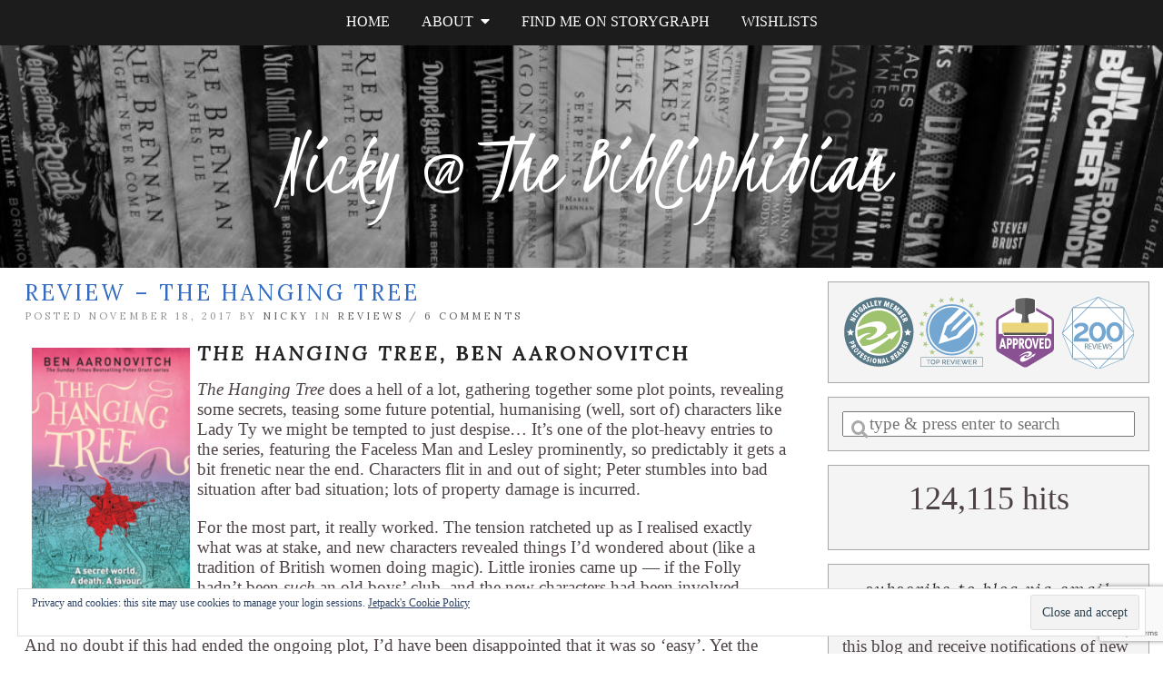

--- FILE ---
content_type: text/html; charset=UTF-8
request_url: https://breathesbooks.com/2017/11/18/review-the-hanging-tree/
body_size: 22144
content:
<!doctype html>

<html lang="en-GB" class="no-js">

<head>
	<meta charset="utf-8">
	<meta http-equiv="X-UA-Compatible" content="IE=edge,chrome=1">

	<meta name="viewport" content="width=device-width">

	<link rel="pingback" href="https://breathesbooks.com/xmlrpc.php">

	<!-- wordpress head functions -->
	<title>Review &#8211; The Hanging Tree &#8211; Nicky @ The Bibliophibian</title>
<meta name='robots' content='max-image-preview:large' />
	<style>img:is([sizes="auto" i], [sizes^="auto," i]) { contain-intrinsic-size: 3000px 1500px }</style>
	<link rel='dns-prefetch' href='//breathesbooks.com' />
<link rel='dns-prefetch' href='//secure.gravatar.com' />
<link rel='dns-prefetch' href='//stats.wp.com' />
<link rel='dns-prefetch' href='//fonts.googleapis.com' />
<link rel='dns-prefetch' href='//use.fontawesome.com' />
<link rel='dns-prefetch' href='//v0.wordpress.com' />
<link rel='dns-prefetch' href='//widgets.wp.com' />
<link rel='dns-prefetch' href='//s0.wp.com' />
<link rel='dns-prefetch' href='//0.gravatar.com' />
<link rel='dns-prefetch' href='//1.gravatar.com' />
<link rel='dns-prefetch' href='//2.gravatar.com' />
<link rel='preconnect' href='//c0.wp.com' />
<link rel="alternate" type="application/rss+xml" title="Nicky @ The Bibliophibian &raquo; Feed" href="https://breathesbooks.com/feed/" />
<link rel="alternate" type="application/rss+xml" title="Nicky @ The Bibliophibian &raquo; Comments Feed" href="https://breathesbooks.com/comments/feed/" />
<link rel="alternate" type="application/rss+xml" title="Nicky @ The Bibliophibian &raquo; Review &#8211; The Hanging Tree Comments Feed" href="https://breathesbooks.com/2017/11/18/review-the-hanging-tree/feed/" />
<script type="text/javascript">
/* <![CDATA[ */
window._wpemojiSettings = {"baseUrl":"https:\/\/s.w.org\/images\/core\/emoji\/16.0.1\/72x72\/","ext":".png","svgUrl":"https:\/\/s.w.org\/images\/core\/emoji\/16.0.1\/svg\/","svgExt":".svg","source":{"wpemoji":"https:\/\/breathesbooks.com\/wp-includes\/js\/wp-emoji.js?ver=d7bc7c65f30abf740b6fab70c5e9b7ed","twemoji":"https:\/\/breathesbooks.com\/wp-includes\/js\/twemoji.js?ver=d7bc7c65f30abf740b6fab70c5e9b7ed"}};
/**
 * @output wp-includes/js/wp-emoji-loader.js
 */

/**
 * Emoji Settings as exported in PHP via _print_emoji_detection_script().
 * @typedef WPEmojiSettings
 * @type {object}
 * @property {?object} source
 * @property {?string} source.concatemoji
 * @property {?string} source.twemoji
 * @property {?string} source.wpemoji
 * @property {?boolean} DOMReady
 * @property {?Function} readyCallback
 */

/**
 * Support tests.
 * @typedef SupportTests
 * @type {object}
 * @property {?boolean} flag
 * @property {?boolean} emoji
 */

/**
 * IIFE to detect emoji support and load Twemoji if needed.
 *
 * @param {Window} window
 * @param {Document} document
 * @param {WPEmojiSettings} settings
 */
( function wpEmojiLoader( window, document, settings ) {
	if ( typeof Promise === 'undefined' ) {
		return;
	}

	var sessionStorageKey = 'wpEmojiSettingsSupports';
	var tests = [ 'flag', 'emoji' ];

	/**
	 * Checks whether the browser supports offloading to a Worker.
	 *
	 * @since 6.3.0
	 *
	 * @private
	 *
	 * @returns {boolean}
	 */
	function supportsWorkerOffloading() {
		return (
			typeof Worker !== 'undefined' &&
			typeof OffscreenCanvas !== 'undefined' &&
			typeof URL !== 'undefined' &&
			URL.createObjectURL &&
			typeof Blob !== 'undefined'
		);
	}

	/**
	 * @typedef SessionSupportTests
	 * @type {object}
	 * @property {number} timestamp
	 * @property {SupportTests} supportTests
	 */

	/**
	 * Get support tests from session.
	 *
	 * @since 6.3.0
	 *
	 * @private
	 *
	 * @returns {?SupportTests} Support tests, or null if not set or older than 1 week.
	 */
	function getSessionSupportTests() {
		try {
			/** @type {SessionSupportTests} */
			var item = JSON.parse(
				sessionStorage.getItem( sessionStorageKey )
			);
			if (
				typeof item === 'object' &&
				typeof item.timestamp === 'number' &&
				new Date().valueOf() < item.timestamp + 604800 && // Note: Number is a week in seconds.
				typeof item.supportTests === 'object'
			) {
				return item.supportTests;
			}
		} catch ( e ) {}
		return null;
	}

	/**
	 * Persist the supports in session storage.
	 *
	 * @since 6.3.0
	 *
	 * @private
	 *
	 * @param {SupportTests} supportTests Support tests.
	 */
	function setSessionSupportTests( supportTests ) {
		try {
			/** @type {SessionSupportTests} */
			var item = {
				supportTests: supportTests,
				timestamp: new Date().valueOf()
			};

			sessionStorage.setItem(
				sessionStorageKey,
				JSON.stringify( item )
			);
		} catch ( e ) {}
	}

	/**
	 * Checks if two sets of Emoji characters render the same visually.
	 *
	 * This is used to determine if the browser is rendering an emoji with multiple data points
	 * correctly. set1 is the emoji in the correct form, using a zero-width joiner. set2 is the emoji
	 * in the incorrect form, using a zero-width space. If the two sets render the same, then the browser
	 * does not support the emoji correctly.
	 *
	 * This function may be serialized to run in a Worker. Therefore, it cannot refer to variables from the containing
	 * scope. Everything must be passed by parameters.
	 *
	 * @since 4.9.0
	 *
	 * @private
	 *
	 * @param {CanvasRenderingContext2D} context 2D Context.
	 * @param {string} set1 Set of Emoji to test.
	 * @param {string} set2 Set of Emoji to test.
	 *
	 * @return {boolean} True if the two sets render the same.
	 */
	function emojiSetsRenderIdentically( context, set1, set2 ) {
		// Cleanup from previous test.
		context.clearRect( 0, 0, context.canvas.width, context.canvas.height );
		context.fillText( set1, 0, 0 );
		var rendered1 = new Uint32Array(
			context.getImageData(
				0,
				0,
				context.canvas.width,
				context.canvas.height
			).data
		);

		// Cleanup from previous test.
		context.clearRect( 0, 0, context.canvas.width, context.canvas.height );
		context.fillText( set2, 0, 0 );
		var rendered2 = new Uint32Array(
			context.getImageData(
				0,
				0,
				context.canvas.width,
				context.canvas.height
			).data
		);

		return rendered1.every( function ( rendered2Data, index ) {
			return rendered2Data === rendered2[ index ];
		} );
	}

	/**
	 * Checks if the center point of a single emoji is empty.
	 *
	 * This is used to determine if the browser is rendering an emoji with a single data point
	 * correctly. The center point of an incorrectly rendered emoji will be empty. A correctly
	 * rendered emoji will have a non-zero value at the center point.
	 *
	 * This function may be serialized to run in a Worker. Therefore, it cannot refer to variables from the containing
	 * scope. Everything must be passed by parameters.
	 *
	 * @since 6.8.2
	 *
	 * @private
	 *
	 * @param {CanvasRenderingContext2D} context 2D Context.
	 * @param {string} emoji Emoji to test.
	 *
	 * @return {boolean} True if the center point is empty.
	 */
	function emojiRendersEmptyCenterPoint( context, emoji ) {
		// Cleanup from previous test.
		context.clearRect( 0, 0, context.canvas.width, context.canvas.height );
		context.fillText( emoji, 0, 0 );

		// Test if the center point (16, 16) is empty (0,0,0,0).
		var centerPoint = context.getImageData(16, 16, 1, 1);
		for ( var i = 0; i < centerPoint.data.length; i++ ) {
			if ( centerPoint.data[ i ] !== 0 ) {
				// Stop checking the moment it's known not to be empty.
				return false;
			}
		}

		return true;
	}

	/**
	 * Determines if the browser properly renders Emoji that Twemoji can supplement.
	 *
	 * This function may be serialized to run in a Worker. Therefore, it cannot refer to variables from the containing
	 * scope. Everything must be passed by parameters.
	 *
	 * @since 4.2.0
	 *
	 * @private
	 *
	 * @param {CanvasRenderingContext2D} context 2D Context.
	 * @param {string} type Whether to test for support of "flag" or "emoji".
	 * @param {Function} emojiSetsRenderIdentically Reference to emojiSetsRenderIdentically function, needed due to minification.
	 * @param {Function} emojiRendersEmptyCenterPoint Reference to emojiRendersEmptyCenterPoint function, needed due to minification.
	 *
	 * @return {boolean} True if the browser can render emoji, false if it cannot.
	 */
	function browserSupportsEmoji( context, type, emojiSetsRenderIdentically, emojiRendersEmptyCenterPoint ) {
		var isIdentical;

		switch ( type ) {
			case 'flag':
				/*
				 * Test for Transgender flag compatibility. Added in Unicode 13.
				 *
				 * To test for support, we try to render it, and compare the rendering to how it would look if
				 * the browser doesn't render it correctly (white flag emoji + transgender symbol).
				 */
				isIdentical = emojiSetsRenderIdentically(
					context,
					'\uD83C\uDFF3\uFE0F\u200D\u26A7\uFE0F', // as a zero-width joiner sequence
					'\uD83C\uDFF3\uFE0F\u200B\u26A7\uFE0F' // separated by a zero-width space
				);

				if ( isIdentical ) {
					return false;
				}

				/*
				 * Test for Sark flag compatibility. This is the least supported of the letter locale flags,
				 * so gives us an easy test for full support.
				 *
				 * To test for support, we try to render it, and compare the rendering to how it would look if
				 * the browser doesn't render it correctly ([C] + [Q]).
				 */
				isIdentical = emojiSetsRenderIdentically(
					context,
					'\uD83C\uDDE8\uD83C\uDDF6', // as the sequence of two code points
					'\uD83C\uDDE8\u200B\uD83C\uDDF6' // as the two code points separated by a zero-width space
				);

				if ( isIdentical ) {
					return false;
				}

				/*
				 * Test for English flag compatibility. England is a country in the United Kingdom, it
				 * does not have a two letter locale code but rather a five letter sub-division code.
				 *
				 * To test for support, we try to render it, and compare the rendering to how it would look if
				 * the browser doesn't render it correctly (black flag emoji + [G] + [B] + [E] + [N] + [G]).
				 */
				isIdentical = emojiSetsRenderIdentically(
					context,
					// as the flag sequence
					'\uD83C\uDFF4\uDB40\uDC67\uDB40\uDC62\uDB40\uDC65\uDB40\uDC6E\uDB40\uDC67\uDB40\uDC7F',
					// with each code point separated by a zero-width space
					'\uD83C\uDFF4\u200B\uDB40\uDC67\u200B\uDB40\uDC62\u200B\uDB40\uDC65\u200B\uDB40\uDC6E\u200B\uDB40\uDC67\u200B\uDB40\uDC7F'
				);

				return ! isIdentical;
			case 'emoji':
				/*
				 * Does Emoji 16.0 cause the browser to go splat?
				 *
				 * To test for Emoji 16.0 support, try to render a new emoji: Splatter.
				 *
				 * The splatter emoji is a single code point emoji. Testing for browser support
				 * required testing the center point of the emoji to see if it is empty.
				 *
				 * 0xD83E 0xDEDF (\uD83E\uDEDF) == 🫟 Splatter.
				 *
				 * When updating this test, please ensure that the emoji is either a single code point
				 * or switch to using the emojiSetsRenderIdentically function and testing with a zero-width
				 * joiner vs a zero-width space.
				 */
				var notSupported = emojiRendersEmptyCenterPoint( context, '\uD83E\uDEDF' );
				return ! notSupported;
		}

		return false;
	}

	/**
	 * Checks emoji support tests.
	 *
	 * This function may be serialized to run in a Worker. Therefore, it cannot refer to variables from the containing
	 * scope. Everything must be passed by parameters.
	 *
	 * @since 6.3.0
	 *
	 * @private
	 *
	 * @param {string[]} tests Tests.
	 * @param {Function} browserSupportsEmoji Reference to browserSupportsEmoji function, needed due to minification.
	 * @param {Function} emojiSetsRenderIdentically Reference to emojiSetsRenderIdentically function, needed due to minification.
	 * @param {Function} emojiRendersEmptyCenterPoint Reference to emojiRendersEmptyCenterPoint function, needed due to minification.
	 *
	 * @return {SupportTests} Support tests.
	 */
	function testEmojiSupports( tests, browserSupportsEmoji, emojiSetsRenderIdentically, emojiRendersEmptyCenterPoint ) {
		var canvas;
		if (
			typeof WorkerGlobalScope !== 'undefined' &&
			self instanceof WorkerGlobalScope
		) {
			canvas = new OffscreenCanvas( 300, 150 ); // Dimensions are default for HTMLCanvasElement.
		} else {
			canvas = document.createElement( 'canvas' );
		}

		var context = canvas.getContext( '2d', { willReadFrequently: true } );

		/*
		 * Chrome on OS X added native emoji rendering in M41. Unfortunately,
		 * it doesn't work when the font is bolder than 500 weight. So, we
		 * check for bold rendering support to avoid invisible emoji in Chrome.
		 */
		context.textBaseline = 'top';
		context.font = '600 32px Arial';

		var supports = {};
		tests.forEach( function ( test ) {
			supports[ test ] = browserSupportsEmoji( context, test, emojiSetsRenderIdentically, emojiRendersEmptyCenterPoint );
		} );
		return supports;
	}

	/**
	 * Adds a script to the head of the document.
	 *
	 * @ignore
	 *
	 * @since 4.2.0
	 *
	 * @param {string} src The url where the script is located.
	 *
	 * @return {void}
	 */
	function addScript( src ) {
		var script = document.createElement( 'script' );
		script.src = src;
		script.defer = true;
		document.head.appendChild( script );
	}

	settings.supports = {
		everything: true,
		everythingExceptFlag: true
	};

	// Create a promise for DOMContentLoaded since the worker logic may finish after the event has fired.
	var domReadyPromise = new Promise( function ( resolve ) {
		document.addEventListener( 'DOMContentLoaded', resolve, {
			once: true
		} );
	} );

	// Obtain the emoji support from the browser, asynchronously when possible.
	new Promise( function ( resolve ) {
		var supportTests = getSessionSupportTests();
		if ( supportTests ) {
			resolve( supportTests );
			return;
		}

		if ( supportsWorkerOffloading() ) {
			try {
				// Note that the functions are being passed as arguments due to minification.
				var workerScript =
					'postMessage(' +
					testEmojiSupports.toString() +
					'(' +
					[
						JSON.stringify( tests ),
						browserSupportsEmoji.toString(),
						emojiSetsRenderIdentically.toString(),
						emojiRendersEmptyCenterPoint.toString()
					].join( ',' ) +
					'));';
				var blob = new Blob( [ workerScript ], {
					type: 'text/javascript'
				} );
				var worker = new Worker( URL.createObjectURL( blob ), { name: 'wpTestEmojiSupports' } );
				worker.onmessage = function ( event ) {
					supportTests = event.data;
					setSessionSupportTests( supportTests );
					worker.terminate();
					resolve( supportTests );
				};
				return;
			} catch ( e ) {}
		}

		supportTests = testEmojiSupports( tests, browserSupportsEmoji, emojiSetsRenderIdentically, emojiRendersEmptyCenterPoint );
		setSessionSupportTests( supportTests );
		resolve( supportTests );
	} )
		// Once the browser emoji support has been obtained from the session, finalize the settings.
		.then( function ( supportTests ) {
			/*
			 * Tests the browser support for flag emojis and other emojis, and adjusts the
			 * support settings accordingly.
			 */
			for ( var test in supportTests ) {
				settings.supports[ test ] = supportTests[ test ];

				settings.supports.everything =
					settings.supports.everything && settings.supports[ test ];

				if ( 'flag' !== test ) {
					settings.supports.everythingExceptFlag =
						settings.supports.everythingExceptFlag &&
						settings.supports[ test ];
				}
			}

			settings.supports.everythingExceptFlag =
				settings.supports.everythingExceptFlag &&
				! settings.supports.flag;

			// Sets DOMReady to false and assigns a ready function to settings.
			settings.DOMReady = false;
			settings.readyCallback = function () {
				settings.DOMReady = true;
			};
		} )
		.then( function () {
			return domReadyPromise;
		} )
		.then( function () {
			// When the browser can not render everything we need to load a polyfill.
			if ( ! settings.supports.everything ) {
				settings.readyCallback();

				var src = settings.source || {};

				if ( src.concatemoji ) {
					addScript( src.concatemoji );
				} else if ( src.wpemoji && src.twemoji ) {
					addScript( src.twemoji );
					addScript( src.wpemoji );
				}
			}
		} );
} )( window, document, window._wpemojiSettings );

/* ]]> */
</script>
<link rel='stylesheet' id='jetpack_related-posts-css' href='https://c0.wp.com/p/jetpack/15.2/modules/related-posts/related-posts.css' type='text/css' media='all' />
<style id='wp-emoji-styles-inline-css' type='text/css'>

	img.wp-smiley, img.emoji {
		display: inline !important;
		border: none !important;
		box-shadow: none !important;
		height: 1em !important;
		width: 1em !important;
		margin: 0 0.07em !important;
		vertical-align: -0.1em !important;
		background: none !important;
		padding: 0 !important;
	}
</style>
<link rel='stylesheet' id='wp-block-library-css' href='https://c0.wp.com/c/6.8.2/wp-includes/css/dist/block-library/style.css' type='text/css' media='all' />
<style id='classic-theme-styles-inline-css' type='text/css'>
/**
 * These rules are needed for backwards compatibility.
 * They should match the button element rules in the base theme.json file.
 */
.wp-block-button__link {
	color: #ffffff;
	background-color: #32373c;
	border-radius: 9999px; /* 100% causes an oval, but any explicit but really high value retains the pill shape. */

	/* This needs a low specificity so it won't override the rules from the button element if defined in theme.json. */
	box-shadow: none;
	text-decoration: none;

	/* The extra 2px are added to size solids the same as the outline versions.*/
	padding: calc(0.667em + 2px) calc(1.333em + 2px);

	font-size: 1.125em;
}

.wp-block-file__button {
	background: #32373c;
	color: #ffffff;
	text-decoration: none;
}

</style>
<link rel='stylesheet' id='mediaelement-css' href='https://c0.wp.com/c/6.8.2/wp-includes/js/mediaelement/mediaelementplayer-legacy.min.css' type='text/css' media='all' />
<link rel='stylesheet' id='wp-mediaelement-css' href='https://c0.wp.com/c/6.8.2/wp-includes/js/mediaelement/wp-mediaelement.css' type='text/css' media='all' />
<style id='jetpack-sharing-buttons-style-inline-css' type='text/css'>
.jetpack-sharing-buttons__services-list{display:flex;flex-direction:row;flex-wrap:wrap;gap:0;list-style-type:none;margin:5px;padding:0}.jetpack-sharing-buttons__services-list.has-small-icon-size{font-size:12px}.jetpack-sharing-buttons__services-list.has-normal-icon-size{font-size:16px}.jetpack-sharing-buttons__services-list.has-large-icon-size{font-size:24px}.jetpack-sharing-buttons__services-list.has-huge-icon-size{font-size:36px}@media print{.jetpack-sharing-buttons__services-list{display:none!important}}.editor-styles-wrapper .wp-block-jetpack-sharing-buttons{gap:0;padding-inline-start:0}ul.jetpack-sharing-buttons__services-list.has-background{padding:1.25em 2.375em}
</style>
<style id='global-styles-inline-css' type='text/css'>
:root{--wp--preset--aspect-ratio--square: 1;--wp--preset--aspect-ratio--4-3: 4/3;--wp--preset--aspect-ratio--3-4: 3/4;--wp--preset--aspect-ratio--3-2: 3/2;--wp--preset--aspect-ratio--2-3: 2/3;--wp--preset--aspect-ratio--16-9: 16/9;--wp--preset--aspect-ratio--9-16: 9/16;--wp--preset--color--black: #000000;--wp--preset--color--cyan-bluish-gray: #abb8c3;--wp--preset--color--white: #ffffff;--wp--preset--color--pale-pink: #f78da7;--wp--preset--color--vivid-red: #cf2e2e;--wp--preset--color--luminous-vivid-orange: #ff6900;--wp--preset--color--luminous-vivid-amber: #fcb900;--wp--preset--color--light-green-cyan: #7bdcb5;--wp--preset--color--vivid-green-cyan: #00d084;--wp--preset--color--pale-cyan-blue: #8ed1fc;--wp--preset--color--vivid-cyan-blue: #0693e3;--wp--preset--color--vivid-purple: #9b51e0;--wp--preset--gradient--vivid-cyan-blue-to-vivid-purple: linear-gradient(135deg,rgba(6,147,227,1) 0%,rgb(155,81,224) 100%);--wp--preset--gradient--light-green-cyan-to-vivid-green-cyan: linear-gradient(135deg,rgb(122,220,180) 0%,rgb(0,208,130) 100%);--wp--preset--gradient--luminous-vivid-amber-to-luminous-vivid-orange: linear-gradient(135deg,rgba(252,185,0,1) 0%,rgba(255,105,0,1) 100%);--wp--preset--gradient--luminous-vivid-orange-to-vivid-red: linear-gradient(135deg,rgba(255,105,0,1) 0%,rgb(207,46,46) 100%);--wp--preset--gradient--very-light-gray-to-cyan-bluish-gray: linear-gradient(135deg,rgb(238,238,238) 0%,rgb(169,184,195) 100%);--wp--preset--gradient--cool-to-warm-spectrum: linear-gradient(135deg,rgb(74,234,220) 0%,rgb(151,120,209) 20%,rgb(207,42,186) 40%,rgb(238,44,130) 60%,rgb(251,105,98) 80%,rgb(254,248,76) 100%);--wp--preset--gradient--blush-light-purple: linear-gradient(135deg,rgb(255,206,236) 0%,rgb(152,150,240) 100%);--wp--preset--gradient--blush-bordeaux: linear-gradient(135deg,rgb(254,205,165) 0%,rgb(254,45,45) 50%,rgb(107,0,62) 100%);--wp--preset--gradient--luminous-dusk: linear-gradient(135deg,rgb(255,203,112) 0%,rgb(199,81,192) 50%,rgb(65,88,208) 100%);--wp--preset--gradient--pale-ocean: linear-gradient(135deg,rgb(255,245,203) 0%,rgb(182,227,212) 50%,rgb(51,167,181) 100%);--wp--preset--gradient--electric-grass: linear-gradient(135deg,rgb(202,248,128) 0%,rgb(113,206,126) 100%);--wp--preset--gradient--midnight: linear-gradient(135deg,rgb(2,3,129) 0%,rgb(40,116,252) 100%);--wp--preset--font-size--small: 13px;--wp--preset--font-size--medium: 20px;--wp--preset--font-size--large: 36px;--wp--preset--font-size--x-large: 42px;--wp--preset--spacing--20: 0.44rem;--wp--preset--spacing--30: 0.67rem;--wp--preset--spacing--40: 1rem;--wp--preset--spacing--50: 1.5rem;--wp--preset--spacing--60: 2.25rem;--wp--preset--spacing--70: 3.38rem;--wp--preset--spacing--80: 5.06rem;--wp--preset--shadow--natural: 6px 6px 9px rgba(0, 0, 0, 0.2);--wp--preset--shadow--deep: 12px 12px 50px rgba(0, 0, 0, 0.4);--wp--preset--shadow--sharp: 6px 6px 0px rgba(0, 0, 0, 0.2);--wp--preset--shadow--outlined: 6px 6px 0px -3px rgba(255, 255, 255, 1), 6px 6px rgba(0, 0, 0, 1);--wp--preset--shadow--crisp: 6px 6px 0px rgba(0, 0, 0, 1);}:where(.is-layout-flex){gap: 0.5em;}:where(.is-layout-grid){gap: 0.5em;}body .is-layout-flex{display: flex;}.is-layout-flex{flex-wrap: wrap;align-items: center;}.is-layout-flex > :is(*, div){margin: 0;}body .is-layout-grid{display: grid;}.is-layout-grid > :is(*, div){margin: 0;}:where(.wp-block-columns.is-layout-flex){gap: 2em;}:where(.wp-block-columns.is-layout-grid){gap: 2em;}:where(.wp-block-post-template.is-layout-flex){gap: 1.25em;}:where(.wp-block-post-template.is-layout-grid){gap: 1.25em;}.has-black-color{color: var(--wp--preset--color--black) !important;}.has-cyan-bluish-gray-color{color: var(--wp--preset--color--cyan-bluish-gray) !important;}.has-white-color{color: var(--wp--preset--color--white) !important;}.has-pale-pink-color{color: var(--wp--preset--color--pale-pink) !important;}.has-vivid-red-color{color: var(--wp--preset--color--vivid-red) !important;}.has-luminous-vivid-orange-color{color: var(--wp--preset--color--luminous-vivid-orange) !important;}.has-luminous-vivid-amber-color{color: var(--wp--preset--color--luminous-vivid-amber) !important;}.has-light-green-cyan-color{color: var(--wp--preset--color--light-green-cyan) !important;}.has-vivid-green-cyan-color{color: var(--wp--preset--color--vivid-green-cyan) !important;}.has-pale-cyan-blue-color{color: var(--wp--preset--color--pale-cyan-blue) !important;}.has-vivid-cyan-blue-color{color: var(--wp--preset--color--vivid-cyan-blue) !important;}.has-vivid-purple-color{color: var(--wp--preset--color--vivid-purple) !important;}.has-black-background-color{background-color: var(--wp--preset--color--black) !important;}.has-cyan-bluish-gray-background-color{background-color: var(--wp--preset--color--cyan-bluish-gray) !important;}.has-white-background-color{background-color: var(--wp--preset--color--white) !important;}.has-pale-pink-background-color{background-color: var(--wp--preset--color--pale-pink) !important;}.has-vivid-red-background-color{background-color: var(--wp--preset--color--vivid-red) !important;}.has-luminous-vivid-orange-background-color{background-color: var(--wp--preset--color--luminous-vivid-orange) !important;}.has-luminous-vivid-amber-background-color{background-color: var(--wp--preset--color--luminous-vivid-amber) !important;}.has-light-green-cyan-background-color{background-color: var(--wp--preset--color--light-green-cyan) !important;}.has-vivid-green-cyan-background-color{background-color: var(--wp--preset--color--vivid-green-cyan) !important;}.has-pale-cyan-blue-background-color{background-color: var(--wp--preset--color--pale-cyan-blue) !important;}.has-vivid-cyan-blue-background-color{background-color: var(--wp--preset--color--vivid-cyan-blue) !important;}.has-vivid-purple-background-color{background-color: var(--wp--preset--color--vivid-purple) !important;}.has-black-border-color{border-color: var(--wp--preset--color--black) !important;}.has-cyan-bluish-gray-border-color{border-color: var(--wp--preset--color--cyan-bluish-gray) !important;}.has-white-border-color{border-color: var(--wp--preset--color--white) !important;}.has-pale-pink-border-color{border-color: var(--wp--preset--color--pale-pink) !important;}.has-vivid-red-border-color{border-color: var(--wp--preset--color--vivid-red) !important;}.has-luminous-vivid-orange-border-color{border-color: var(--wp--preset--color--luminous-vivid-orange) !important;}.has-luminous-vivid-amber-border-color{border-color: var(--wp--preset--color--luminous-vivid-amber) !important;}.has-light-green-cyan-border-color{border-color: var(--wp--preset--color--light-green-cyan) !important;}.has-vivid-green-cyan-border-color{border-color: var(--wp--preset--color--vivid-green-cyan) !important;}.has-pale-cyan-blue-border-color{border-color: var(--wp--preset--color--pale-cyan-blue) !important;}.has-vivid-cyan-blue-border-color{border-color: var(--wp--preset--color--vivid-cyan-blue) !important;}.has-vivid-purple-border-color{border-color: var(--wp--preset--color--vivid-purple) !important;}.has-vivid-cyan-blue-to-vivid-purple-gradient-background{background: var(--wp--preset--gradient--vivid-cyan-blue-to-vivid-purple) !important;}.has-light-green-cyan-to-vivid-green-cyan-gradient-background{background: var(--wp--preset--gradient--light-green-cyan-to-vivid-green-cyan) !important;}.has-luminous-vivid-amber-to-luminous-vivid-orange-gradient-background{background: var(--wp--preset--gradient--luminous-vivid-amber-to-luminous-vivid-orange) !important;}.has-luminous-vivid-orange-to-vivid-red-gradient-background{background: var(--wp--preset--gradient--luminous-vivid-orange-to-vivid-red) !important;}.has-very-light-gray-to-cyan-bluish-gray-gradient-background{background: var(--wp--preset--gradient--very-light-gray-to-cyan-bluish-gray) !important;}.has-cool-to-warm-spectrum-gradient-background{background: var(--wp--preset--gradient--cool-to-warm-spectrum) !important;}.has-blush-light-purple-gradient-background{background: var(--wp--preset--gradient--blush-light-purple) !important;}.has-blush-bordeaux-gradient-background{background: var(--wp--preset--gradient--blush-bordeaux) !important;}.has-luminous-dusk-gradient-background{background: var(--wp--preset--gradient--luminous-dusk) !important;}.has-pale-ocean-gradient-background{background: var(--wp--preset--gradient--pale-ocean) !important;}.has-electric-grass-gradient-background{background: var(--wp--preset--gradient--electric-grass) !important;}.has-midnight-gradient-background{background: var(--wp--preset--gradient--midnight) !important;}.has-small-font-size{font-size: var(--wp--preset--font-size--small) !important;}.has-medium-font-size{font-size: var(--wp--preset--font-size--medium) !important;}.has-large-font-size{font-size: var(--wp--preset--font-size--large) !important;}.has-x-large-font-size{font-size: var(--wp--preset--font-size--x-large) !important;}
:where(.wp-block-post-template.is-layout-flex){gap: 1.25em;}:where(.wp-block-post-template.is-layout-grid){gap: 1.25em;}
:where(.wp-block-columns.is-layout-flex){gap: 2em;}:where(.wp-block-columns.is-layout-grid){gap: 2em;}
:root :where(.wp-block-pullquote){font-size: 1.5em;line-height: 1.6;}
</style>
<link rel='stylesheet' id='ubb-front-end-styles-css' href='https://breathesbooks.com/wp-content/plugins/ultimate-book-blogger/assets/css/frontend.css?ver=3.8.0' type='text/css' media='all' />
<style id='ubb-front-end-styles-inline-css' type='text/css'>

        .ubb-content-warning {
            background: #E61C20;
            color: #ffffff;
        }
        
        .ubb-about-author {
            background: #ffffff;
            border: 0px none #000000;
            color: #000000;
        }
        
        .ubb-tabs ul li a {
            color: #787878;
        }

        .ubb-tabs li.ubb-active-link, .ubb-tabs-content {
            background: #ffffff;
            border: 1px solid #e6e6e6;
        }
        
        .ubb-tabs li.ubb-active-link {
            border-bottom-color: #ffffff;
        }

        .ubb-tabs li.ubb-active-link a {
            color: #000000;
        }

        .ubb-related-post:hover {
            background: #F1F1F1;
        }
        
        .ubb-spoiler .ubb-thespoil {
            background: #ffff99;
        }
        
</style>
<link rel='stylesheet' id='tweakme2-google-fonts-css' href='https://fonts.googleapis.com/css?family=Kristi%3A400%7CLora%3A400%2C400italic%7CLibre+Baskerville%3A400%2C400italic%2C700%2C700italic&#038;ver=d7bc7c65f30abf740b6fab70c5e9b7ed' type='text/css' media='all' />
<link rel='stylesheet' id='bootstrap-css' href='https://breathesbooks.com/wp-content/themes/tweakme2/assets/css/bootstrap.min.css?ver=3.0' type='text/css' media='all' />
<link rel='stylesheet' id='font-awesome-css' href='https://use.fontawesome.com/releases/v5.5.0/css/all.css?ver=5.5.0' type='text/css' media='all' />
<link rel='stylesheet' id='tweakme2-css' href='https://breathesbooks.com/wp-content/themes/tweakme2/style.css?ver=2.2.2' type='text/css' media='all' />
<style id='tweakme2-inline-css' type='text/css'>
@media (min-width: 992px) { #main_content_wrap > .col-md-8 { width: 70%; } #main_content_wrap > .col-md-4 { width: 30%; } }
</style>
<link rel='stylesheet' id='tweakme2-custom-css-css' href='https://breathesbooks.com/wp-content/uploads/tweakme2/custom-css.css?ver=1763366789' type='text/css' media='all' />
<link rel='stylesheet' id='jetpack_likes-css' href='https://c0.wp.com/p/jetpack/15.2/modules/likes/style.css' type='text/css' media='all' />
<link rel='stylesheet' id='jetpack-subscriptions-css' href='https://c0.wp.com/p/jetpack/15.2/modules/subscriptions/subscriptions.css' type='text/css' media='all' />
<link rel='stylesheet' id='tablepress-default-css' href='https://breathesbooks.com/wp-content/plugins/tablepress/css/build/default.css?ver=3.2.5' type='text/css' media='all' />
<link rel='stylesheet' id='sharedaddy-css' href='https://c0.wp.com/p/jetpack/15.2/modules/sharedaddy/sharing.css' type='text/css' media='all' />
<link rel='stylesheet' id='social-logos-css' href='https://c0.wp.com/p/jetpack/15.2/_inc/social-logos/social-logos.css' type='text/css' media='all' />
<link rel='stylesheet' id='commentluv_style-css' href='https://breathesbooks.com/wp-content/plugins/commentluv/css/commentluv.css?ver=d7bc7c65f30abf740b6fab70c5e9b7ed' type='text/css' media='all' />
<script type="text/javascript" id="jetpack_related-posts-js-extra">
/* <![CDATA[ */
var related_posts_js_options = {"post_heading":"h4"};
/* ]]> */
</script>
<script type="text/javascript" src="https://c0.wp.com/p/jetpack/15.2/modules/related-posts/related-posts.js" id="jetpack_related-posts-js"></script>
<script type="text/javascript" src="https://c0.wp.com/c/6.8.2/wp-includes/js/jquery/jquery.js" id="jquery-core-js"></script>
<script type="text/javascript" src="https://c0.wp.com/c/6.8.2/wp-includes/js/jquery/jquery-migrate.js" id="jquery-migrate-js"></script>
<script type="text/javascript" id="commentluv_script-js-extra">
/* <![CDATA[ */
var cl_settings = {"name":"author","url":"url","comment":"comment","email":"email","infopanel":"on","default_on":"on","default_on_admin":"on","cl_version":"4","images":"https:\/\/breathesbooks.com\/wp-content\/plugins\/commentluv\/images\/","api_url":"https:\/\/nicky.atomwolf.com\/wp-admin\/admin-ajax.php","api_url_alt":"https:\/\/breathesbooks.com\/wp-admin\/admin-ajax.php","_fetch":"ec7910d759","_info":"4b1d6abbbd","infoback":"white","infotext":"black","template_insert":"","logged_in":"","refer":"https:\/\/breathesbooks.com\/2017\/11\/18\/review-the-hanging-tree\/","no_url_message":"Please enter a URL and then click the CommentLuv checkbox if you want to add your last blog post","no_http_message":"Please use http:\/\/ in front of your url","no_url_logged_in_message":"You need to visit your profile in the dashboard and update your details with your site URL","no_info_message":"No info was available or an error occured"};
/* ]]> */
</script>
<script type="text/javascript" src="https://breathesbooks.com/wp-content/plugins/commentluv/js/commentluv.js?ver=4" id="commentluv_script-js"></script>
<link rel="https://api.w.org/" href="https://breathesbooks.com/wp-json/" /><link rel="alternate" title="JSON" type="application/json" href="https://breathesbooks.com/wp-json/wp/v2/posts/9619" /><link rel="EditURI" type="application/rsd+xml" title="RSD" href="https://breathesbooks.com/xmlrpc.php?rsd" />

<link rel="canonical" href="https://breathesbooks.com/2017/11/18/review-the-hanging-tree/" />
<link rel='shortlink' href='https://wp.me/p70HRv-2v9' />
<link rel="alternate" title="oEmbed (JSON)" type="application/json+oembed" href="https://breathesbooks.com/wp-json/oembed/1.0/embed?url=https%3A%2F%2Fbreathesbooks.com%2F2017%2F11%2F18%2Freview-the-hanging-tree%2F" />
<link rel="alternate" title="oEmbed (XML)" type="text/xml+oembed" href="https://breathesbooks.com/wp-json/oembed/1.0/embed?url=https%3A%2F%2Fbreathesbooks.com%2F2017%2F11%2F18%2Freview-the-hanging-tree%2F&#038;format=xml" />
	<style>img#wpstats{display:none}</style>
		                                    
<!-- Jetpack Open Graph Tags -->
<meta property="og:type" content="article" />
<meta property="og:title" content="Review &#8211; The Hanging Tree" />
<meta property="og:url" content="https://breathesbooks.com/2017/11/18/review-the-hanging-tree/" />
<meta property="og:description" content="The Hanging Tree, Ben Aaronovitch The Hanging Tree does a hell of a lot, gathering together some plot points, revealing some secrets, teasing some future potential, humanising (well, sort of) chara…" />
<meta property="article:published_time" content="2017-11-18T14:00:56+00:00" />
<meta property="article:modified_time" content="2024-11-26T11:36:08+00:00" />
<meta property="og:site_name" content="Nicky @ The Bibliophibian" />
<meta property="og:image" content="https://breathesbooks.com/wp-content/uploads/2016/10/cover100229-medium-190x300.png" />
<meta property="og:image:width" content="190" />
<meta property="og:image:height" content="300" />
<meta property="og:image:alt" content="Cover of The Hanging Tree by Ben Aaronovitch" />
<meta property="og:locale" content="en_GB" />
<meta name="twitter:site" content="@shanaqui" />
<meta name="twitter:text:title" content="Review &#8211; The Hanging Tree" />
<meta name="twitter:image" content="https://breathesbooks.com/wp-content/uploads/2016/10/cover100229-medium-190x300.png?w=144" />
<meta name="twitter:image:alt" content="Cover of The Hanging Tree by Ben Aaronovitch" />
<meta name="twitter:card" content="summary" />

<!-- End Jetpack Open Graph Tags -->
<link rel="icon" href="https://breathesbooks.com/wp-content/uploads/2019/10/icons8-book-shelf-64-1.png" sizes="32x32" />
<link rel="icon" href="https://breathesbooks.com/wp-content/uploads/2019/10/icons8-book-shelf-64-1.png" sizes="192x192" />
<link rel="apple-touch-icon" href="https://breathesbooks.com/wp-content/uploads/2019/10/icons8-book-shelf-64-1.png" />
<meta name="msapplication-TileImage" content="https://breathesbooks.com/wp-content/uploads/2019/10/icons8-book-shelf-64-1.png" />
		<style type="text/css" id="wp-custom-css">
			/*
Welcome to Custom CSS!

To learn how this works, see http://wp.me/PEmnE-Bt
*/
#gr_challenge_5493 {
	background-color: white;
	border: 2px solid #EBE8D5;
	border-radius: 10px;
	max-width: 230px;
	min-height: 100px;
	margin: auto;
	padding: 1px;
}
		</style>
			<!-- end of wordpress head -->

</head>

<body class="wp-singular post-template-default single single-post postid-9619 single-format-standard wp-theme-tweakme2">


<div id="wrap">

						<h1 id="logo" class="site-title">
						<a href="https://breathesbooks.com">Nicky @ The Bibliophibian</a>
					</h1>
						<nav id="navbar-wrap-1" class="navbar navbar-creativewhim navbar-fixed-top nav-centered" role="navigation">
		<div class="container">
			<div class="navbar-header nomargin">
				<button type="button" class="navbar-toggle" data-toggle="collapse" data-target="#navbar_1">
					<span class="sr-only">Toggle navigation</span>
					<span class="icon-bar"></span>
					<span class="icon-bar"></span>
					<span class="icon-bar"></span>
				</button>
			</div>
			<div id="navbar_1" class="collapse navbar-collapse">
				<ul id="menu-menu-1" class="nav navbar-nav"><li id="menu-item-506" class="menu-item menu-item-type-custom menu-item-object-custom menu-item-home menu-item-506"><a href="http://breathesbooks.com">Home</a></li>
<li id="menu-item-510" class="menu-item menu-item-type-post_type menu-item-object-page menu-item-has-children menu-item-510 dropdown"><a href="https://breathesbooks.com/about/" class="dropdown-toggle" data-toggle="dropdown">About &nbsp;<b class="fa fa-caret-down"></b></a>
<ul class="dropdown-menu">
	<li id="menu-item-10815" class="menu-item menu-item-type-post_type menu-item-object-page menu-item-10815"><a href="https://breathesbooks.com/about/">About me</a></li>
	<li id="menu-item-10162" class="menu-item menu-item-type-post_type menu-item-object-page menu-item-10162"><a href="https://breathesbooks.com/commenting-policy/">Commenting Policy</a></li>
	<li id="menu-item-10163" class="menu-item menu-item-type-post_type menu-item-object-page menu-item-10163"><a href="https://breathesbooks.com/review-policy/">Review Policy</a></li>
	<li id="menu-item-10814" class="menu-item menu-item-type-post_type menu-item-object-page menu-item-privacy-policy menu-item-10814"><a href="https://breathesbooks.com/privacy-policy/">Privacy Policy</a></li>
</ul>
</li>
<li id="menu-item-15633" class="menu-item menu-item-type-custom menu-item-object-custom menu-item-15633"><a href="https://app.thestorygraph.com/profile/shanaqui">Find Me on StoryGraph</a></li>
<li id="menu-item-12776" class="menu-item menu-item-type-post_type menu-item-object-page menu-item-12776"><a href="https://breathesbooks.com/wishlists/">Wishlists</a></li>
</ul>			</div>
		</div>
	</nav>
	
	<div id="content" class="container">


	<div class="row nomargin" id="main_content_wrap">

		
		<main id="main" class="col-md-8 clearfix" role="main">

			
				<article id="post-9619" class="clear overflow-hidden single_post_page full-post post-9619 post type-post status-publish format-standard hentry category-reviews tag-ben-aaronovitch tag-book-reviews tag-books tag-crime tag-mystery tag-sff">
							<header class="post_header">
						<h1 class="post-title entry-title">Review &#8211; The Hanging Tree</h1>
					</header>
					<p class="meta">Posted November 18, 2017 by <a href="https://breathesbooks.com/author/shanaqui/">Nicky</a> in <a href="https://breathesbooks.com/category/reviews/" title="View all posts in Reviews">Reviews</a> / <a href="https://breathesbooks.com/2017/11/18/review-the-hanging-tree/#comments">6 Comments</a></p>					<div class="post_content">
						<p><a href="https://breathesbooks.com/wp-content/uploads/2016/10/cover100229-medium.png"><img fetchpriority="high" decoding="async" style="float: left; border: 0; padding: 8px;" src="https://breathesbooks.com/wp-content/uploads/2016/10/cover100229-medium-190x300.png" alt="Cover of The Hanging Tree by Ben Aaronovitch" width="190" height="300" /></a></p>
<h1><strong><em>The Hanging Tree, </em>Ben Aaronovitch</strong></h1>
<p><em>The Hanging Tree</em> does a hell of a lot, gathering together some plot points, revealing some secrets, teasing some future potential, humanising (well, sort of) characters like Lady Ty we might be tempted to just despise&#8230; It&#8217;s one of the plot-heavy entries to the series, featuring the Faceless Man and Lesley prominently, so predictably it gets a bit frenetic near the end. Characters flit in and out of sight; Peter stumbles into bad situation after bad situation; lots of property damage is incurred.</p>
<p>For the most part, it really worked. The tension ratcheted up as I realised exactly what was at stake, and new characters revealed things I&#8217;d wondered about (like a tradition of British women doing magic). Little ironies came up &#8212; if the Folly hadn&#8217;t been <em>such</em> an old boys&#8217; club, and the new characters had been involved, would Lesley be with the Faceless Man at all? Could he have really tempted her?</p>
<p>And no doubt if this had ended the ongoing plot, I&#8217;d have been disappointed that it was so &#8216;easy&#8217;. Yet the ending seemed a <em>little</em> toothless: we know more about the Faceless Man and what he can do, but do we really have information to <em>stop</em> him? It feels like this series could easily go on another six books in this way: a book off and then a book that ends with Peter grappling with the Faceless Man, only for him to get away&#8230; I think I wanted a <em>little</em> more forward progress by the end.</p>
<p>There has to be space, though, for appreciating how much I love the new pathologist and Guleed&#8217;s involvement. I&#8217;m surprised she&#8217;s not being trained up at the Folly yet (but then, it&#8217;s also cool that she isn&#8217;t just following the same path as Lesley, like some &#8220;better&#8221; Lesley &#8212; she&#8217;s definitely her own character, with her own approach to problems)&#8230;</p>
<p>Despite my slight quibbles, it&#8217;s a fun read and a more than worthy entry to the series. Bring on the next! Sooner rather than later, please.</p>
<h1><strong>Rating: 4/5</strong></h1>
<div class="sharedaddy sd-sharing-enabled"><div class="robots-nocontent sd-block sd-social sd-social-icon sd-sharing"><h3 class="sd-title">Share this:</h3><div class="sd-content"><ul><li class="share-email"><a rel="nofollow noopener noreferrer"
				data-shared="sharing-email-9619"
				class="share-email sd-button share-icon no-text"
				href="mailto:?subject=%5BShared%20Post%5D%20Review%20-%20The%20Hanging%20Tree&#038;body=https%3A%2F%2Fbreathesbooks.com%2F2017%2F11%2F18%2Freview-the-hanging-tree%2F&#038;share=email"
				target="_blank"
				aria-labelledby="sharing-email-9619"
				data-email-share-error-title="Do you have email set up?" data-email-share-error-text="If you&#039;re having problems sharing via email, you might not have email set up for your browser. You may need to create a new email yourself." data-email-share-nonce="18cf615023" data-email-share-track-url="https://breathesbooks.com/2017/11/18/review-the-hanging-tree/?share=email">
				<span id="sharing-email-9619" hidden>Click to email a link to a friend (Opens in new window)</span>
				<span>Email</span>
			</a></li><li class="share-mastodon"><a rel="nofollow noopener noreferrer"
				data-shared="sharing-mastodon-9619"
				class="share-mastodon sd-button share-icon no-text"
				href="https://breathesbooks.com/2017/11/18/review-the-hanging-tree/?share=mastodon"
				target="_blank"
				aria-labelledby="sharing-mastodon-9619"
				>
				<span id="sharing-mastodon-9619" hidden>Click to share on Mastodon (Opens in new window)</span>
				<span>Mastodon</span>
			</a></li><li class="share-twitter"><a rel="nofollow noopener noreferrer"
				data-shared="sharing-twitter-9619"
				class="share-twitter sd-button share-icon no-text"
				href="https://breathesbooks.com/2017/11/18/review-the-hanging-tree/?share=twitter"
				target="_blank"
				aria-labelledby="sharing-twitter-9619"
				>
				<span id="sharing-twitter-9619" hidden>Click to share on X (Opens in new window)</span>
				<span>X</span>
			</a></li><li class="share-facebook"><a rel="nofollow noopener noreferrer"
				data-shared="sharing-facebook-9619"
				class="share-facebook sd-button share-icon no-text"
				href="https://breathesbooks.com/2017/11/18/review-the-hanging-tree/?share=facebook"
				target="_blank"
				aria-labelledby="sharing-facebook-9619"
				>
				<span id="sharing-facebook-9619" hidden>Click to share on Facebook (Opens in new window)</span>
				<span>Facebook</span>
			</a></li><li class="share-tumblr"><a rel="nofollow noopener noreferrer"
				data-shared="sharing-tumblr-9619"
				class="share-tumblr sd-button share-icon no-text"
				href="https://breathesbooks.com/2017/11/18/review-the-hanging-tree/?share=tumblr"
				target="_blank"
				aria-labelledby="sharing-tumblr-9619"
				>
				<span id="sharing-tumblr-9619" hidden>Click to share on Tumblr (Opens in new window)</span>
				<span>Tumblr</span>
			</a></li><li class="share-pocket"><a rel="nofollow noopener noreferrer"
				data-shared="sharing-pocket-9619"
				class="share-pocket sd-button share-icon no-text"
				href="https://breathesbooks.com/2017/11/18/review-the-hanging-tree/?share=pocket"
				target="_blank"
				aria-labelledby="sharing-pocket-9619"
				>
				<span id="sharing-pocket-9619" hidden>Click to share on Pocket (Opens in new window)</span>
				<span>Pocket</span>
			</a></li><li class="share-reddit"><a rel="nofollow noopener noreferrer"
				data-shared="sharing-reddit-9619"
				class="share-reddit sd-button share-icon no-text"
				href="https://breathesbooks.com/2017/11/18/review-the-hanging-tree/?share=reddit"
				target="_blank"
				aria-labelledby="sharing-reddit-9619"
				>
				<span id="sharing-reddit-9619" hidden>Click to share on Reddit (Opens in new window)</span>
				<span>Reddit</span>
			</a></li><li class="share-jetpack-whatsapp"><a rel="nofollow noopener noreferrer"
				data-shared="sharing-whatsapp-9619"
				class="share-jetpack-whatsapp sd-button share-icon no-text"
				href="https://breathesbooks.com/2017/11/18/review-the-hanging-tree/?share=jetpack-whatsapp"
				target="_blank"
				aria-labelledby="sharing-whatsapp-9619"
				>
				<span id="sharing-whatsapp-9619" hidden>Click to share on WhatsApp (Opens in new window)</span>
				<span>WhatsApp</span>
			</a></li><li class="share-end"></li></ul></div></div></div><div class='sharedaddy sd-block sd-like jetpack-likes-widget-wrapper jetpack-likes-widget-unloaded' id='like-post-wrapper-103602961-9619-691ad785ec55a' data-src='https://widgets.wp.com/likes/?ver=15.2#blog_id=103602961&amp;post_id=9619&amp;origin=breathesbooks.com&amp;obj_id=103602961-9619-691ad785ec55a' data-name='like-post-frame-103602961-9619-691ad785ec55a' data-title='Like or Reblog'><h3 class="sd-title">Like this:</h3><div class='likes-widget-placeholder post-likes-widget-placeholder' style='height: 55px;'><span class='button'><span>Like</span></span> <span class="loading">Loading...</span></div><span class='sd-text-color'></span><a class='sd-link-color'></a></div>
<div id='jp-relatedposts' class='jp-relatedposts' >
	<h3 class="jp-relatedposts-headline"><em>Related</em></h3>
</div>					</div>
					<p class="meta">Tags: <a href="https://breathesbooks.com/tag/ben-aaronovitch/" rel="tag">Ben Aaronovitch</a>, <a href="https://breathesbooks.com/tag/book-reviews/" rel="tag">book reviews</a>, <a href="https://breathesbooks.com/tag/books/" rel="tag">books</a>, <a href="https://breathesbooks.com/tag/crime/" rel="tag">crime</a>, <a href="https://breathesbooks.com/tag/mystery/" rel="tag">mystery</a>, <a href="https://breathesbooks.com/tag/sff/" rel="tag">SF/F</a></p>					<div class="row">
						<div class="col-md-6">
							&laquo; <a href="https://breathesbooks.com/2017/11/18/stacking-the-shelves-193/" rel="prev">Stacking the Shelves</a>						</div>

						<div class="col-md-6 text-right">
							<a href="https://breathesbooks.com/2017/11/19/review-trouble-and-her-friends/" rel="next">Review &#8211; Trouble and Her Friends</a> &raquo;						</div>
					</div>
					<div class="divider text-center"><img src="https://breathesbooks.com/wp-content/uploads/2023/10/5-1.png" alt="Divider"></div>	</article>
                                    
	<h3 id="comments">
		6 responses to &ldquo;<span>Review &#8211; The Hanging Tree</span>&rdquo;	</h3>

	<ol class="commentlist">
			<li class="comment even thread-even depth-1">
	<article id="comment-17153" class="comment-wrap">

		
		<div class="comment-avatar-wrap alignleft"><img alt='' src='https://secure.gravatar.com/avatar/9dc28ebab26d29519a2e0dd5b77ceb4754f72f987a4bb976f5162d33fc6a0bbf?s=50&#038;d=mm&#038;r=pg' srcset='https://secure.gravatar.com/avatar/9dc28ebab26d29519a2e0dd5b77ceb4754f72f987a4bb976f5162d33fc6a0bbf?s=100&#038;d=mm&#038;r=pg 2x' class='avatar avatar-50 photo' height='50' width='50' loading='lazy' decoding='async'/></div>					<div class="commenter_name">
						<a href="http://www.onemore.org" class="url" rel="ugc external nofollow">imyril</a>					</div>
					<p>I really enjoyed this entry (although I generally think the series is going from strength to strength) &#8211; I&#8217;m not bored of Peter yet, so I love that new doors are opening into other aspects of the world (the female tradition, the Americans) in each book.<br />
<span class="cluv">imyril recently posted&#8230;<a class="c3abbe8bbb 17153" href="https://onemore.org/2017/11/18/a-matter-of-oaths/">A Matter of Oaths: cyberpunk space opera</a><span class="heart_tip_box"><img class="heart_tip u 17153" alt="My Profile" style="border:0" width="30" height="20" src="https://breathesbooks.com/wp-content/plugins/commentluv/images/littleheartplus.png"/></span></span></p>
					<time class="comment_time" datetime="2017-11-18">
						<a href="https://breathesbooks.com/2017/11/18/review-the-hanging-tree/#comment-17153">November 18, 2017, 4:03 pm</a>
					</time>
										<div class="comment_reply_wrap alignright">
						<a rel="nofollow" class="comment-reply-link" href="https://breathesbooks.com/2017/11/18/review-the-hanging-tree/?replytocom=17153#respond" data-commentid="17153" data-postid="9619" data-belowelement="comment-17153" data-respondelement="respond" data-replyto="Reply to imyril" aria-label="Reply to imyril">Reply</a>					</div>
						</article>
	<!-- </li> is added by wordpress automatically -->
	<ul class="children">
	<li class="comment byuser comment-author-shanaqui bypostauthor odd alt depth-2">
	<article id="comment-17192" class="comment-wrap">

		
		<div class="comment-avatar-wrap alignleft"><img alt='' src='https://secure.gravatar.com/avatar/b26e8d5e43ee74f8bfb807da7105256d599803961dfd3355605378ebd6037d2b?s=50&#038;d=mm&#038;r=pg' srcset='https://secure.gravatar.com/avatar/b26e8d5e43ee74f8bfb807da7105256d599803961dfd3355605378ebd6037d2b?s=100&#038;d=mm&#038;r=pg 2x' class='avatar avatar-50 photo' height='50' width='50' loading='lazy' decoding='async'/></div>					<div class="commenter_name">
						<a href="http://breathesbooks.com/" class="url" rel="ugc">Nikki</a>					</div>
					<p>I&#8217;m not bored of Peter, and I do love the female tradition and the Americans come in&#8230; I&#8217;m just worried that the Faceless Man plot is going to get stretched too thin so it&#8217;s no longer impactful, you know?</p>
					<time class="comment_time" datetime="2017-11-19">
						<a href="https://breathesbooks.com/2017/11/18/review-the-hanging-tree/#comment-17192">November 19, 2017, 9:01 pm</a>
					</time>
										<div class="comment_reply_wrap alignright">
						<a rel="nofollow" class="comment-reply-link" href="https://breathesbooks.com/2017/11/18/review-the-hanging-tree/?replytocom=17192#respond" data-commentid="17192" data-postid="9619" data-belowelement="comment-17192" data-respondelement="respond" data-replyto="Reply to Nikki" aria-label="Reply to Nikki">Reply</a>					</div>
						</article>
	<!-- </li> is added by wordpress automatically -->
	<ul class="children">
	<li class="comment even depth-3">
	<article id="comment-17199" class="comment-wrap">

		
		<div class="comment-avatar-wrap alignleft"><img alt='' src='https://secure.gravatar.com/avatar/9dc28ebab26d29519a2e0dd5b77ceb4754f72f987a4bb976f5162d33fc6a0bbf?s=50&#038;d=mm&#038;r=pg' srcset='https://secure.gravatar.com/avatar/9dc28ebab26d29519a2e0dd5b77ceb4754f72f987a4bb976f5162d33fc6a0bbf?s=100&#038;d=mm&#038;r=pg 2x' class='avatar avatar-50 photo' height='50' width='50' loading='lazy' decoding='async'/></div>					<div class="commenter_name">
						<a href="http://www.onemore.org" class="url" rel="ugc external nofollow">imyril</a>					</div>
					<p>&#8230;that&#8217;s fair, I think. I was all set for this to be the Big Showdown &#8211; Aaronovitch definitely has his work cut out for himself to make whatever comes next feel equally urgent.<br />
<span class="cluv">imyril recently posted&#8230;<a class="dafbcd4c2a 17199" href="https://onemore.org/2017/11/19/babylons-ashes-week-3/">The Expanse Read-along: Babylon’s Ashes – Week 3</a><span class="heart_tip_box"><img class="heart_tip u 17199" alt="My Profile" style="border:0" width="30" height="20" src="https://breathesbooks.com/wp-content/plugins/commentluv/images/littleheartplus.png"/></span></span></p>
					<time class="comment_time" datetime="2017-11-19">
						<a href="https://breathesbooks.com/2017/11/18/review-the-hanging-tree/#comment-17199">November 19, 2017, 9:19 pm</a>
					</time>
										<div class="comment_reply_wrap alignright">
						<a rel="nofollow" class="comment-reply-link" href="https://breathesbooks.com/2017/11/18/review-the-hanging-tree/?replytocom=17199#respond" data-commentid="17199" data-postid="9619" data-belowelement="comment-17199" data-respondelement="respond" data-replyto="Reply to imyril" aria-label="Reply to imyril">Reply</a>					</div>
						</article>
	<!-- </li> is added by wordpress automatically -->
	<ul class="children">
	<li class="comment byuser comment-author-shanaqui bypostauthor odd alt depth-4">
	<article id="comment-17200" class="comment-wrap">

		
		<div class="comment-avatar-wrap alignleft"><img alt='' src='https://secure.gravatar.com/avatar/b26e8d5e43ee74f8bfb807da7105256d599803961dfd3355605378ebd6037d2b?s=50&#038;d=mm&#038;r=pg' srcset='https://secure.gravatar.com/avatar/b26e8d5e43ee74f8bfb807da7105256d599803961dfd3355605378ebd6037d2b?s=100&#038;d=mm&#038;r=pg 2x' class='avatar avatar-50 photo' height='50' width='50' loading='lazy' decoding='async'/></div>					<div class="commenter_name">
						<a href="http://breathesbooks.com/" class="url" rel="ugc">Nikki</a>					</div>
					<p>Exactly. Like, it was the perfect time to wrap that stuff up and then&#8230; nope, staggering on to the next book.</p>
					<time class="comment_time" datetime="2017-11-19">
						<a href="https://breathesbooks.com/2017/11/18/review-the-hanging-tree/#comment-17200">November 19, 2017, 9:21 pm</a>
					</time>
										<div class="comment_reply_wrap alignright">
						<a rel="nofollow" class="comment-reply-link" href="https://breathesbooks.com/2017/11/18/review-the-hanging-tree/?replytocom=17200#respond" data-commentid="17200" data-postid="9619" data-belowelement="comment-17200" data-respondelement="respond" data-replyto="Reply to Nikki" aria-label="Reply to Nikki">Reply</a>					</div>
						</article>
	<!-- </li> is added by wordpress automatically -->
	</li><!-- #comment-## -->
</ul><!-- .children -->
</li><!-- #comment-## -->
</ul><!-- .children -->
</li><!-- #comment-## -->
</ul><!-- .children -->
</li><!-- #comment-## -->
	<li class="comment even thread-odd thread-alt depth-1">
	<article id="comment-17166" class="comment-wrap">

		
		<div class="comment-avatar-wrap alignleft"><img alt='' src='https://secure.gravatar.com/avatar/3fe294da2c3d6ffbe57fce3cbcf1017a73d9de6df6ce1db0bd3eb5bbd7b797d8?s=50&#038;d=mm&#038;r=pg' srcset='https://secure.gravatar.com/avatar/3fe294da2c3d6ffbe57fce3cbcf1017a73d9de6df6ce1db0bd3eb5bbd7b797d8?s=100&#038;d=mm&#038;r=pg 2x' class='avatar avatar-50 photo' height='50' width='50' loading='lazy' decoding='async'/></div>					<div class="commenter_name">
						<a href="http://bibliosanctum.com" class="url" rel="ugc external nofollow">Mogsy @ BiblioSanctum</a>					</div>
					<p>It was good to be back in the Faceless Man storyline, but I do feel the same way about the ending. Seemed like a cop out in some ways, and it&#8217;s like, come on, it&#8217;s book six! Give me some resolution already! But I&#8217;m still having a lot of fun with the series and I love Peter and Nightingale and Guleed and Beverly and all of them!<br />
<span class="cluv">Mogsy @ BiblioSanctum recently posted&#8230;<a class="cbc9fba5ec 17166" href="https://bibliosanctum.com/2017/11/18/mogsys-bookshelf-roundup-stacking-the-shelves-recent-reads-48/">Mogsy&rsquo;s Bookshelf Roundup: Stacking the Shelves &#038; Recent Reads</a><span class="heart_tip_box"><img class="heart_tip u 17166" alt="My Profile" style="border:0" width="30" height="20" src="https://breathesbooks.com/wp-content/plugins/commentluv/images/littleheartplus.png"/></span></span></p>
					<time class="comment_time" datetime="2017-11-19">
						<a href="https://breathesbooks.com/2017/11/18/review-the-hanging-tree/#comment-17166">November 19, 2017, 3:30 am</a>
					</time>
										<div class="comment_reply_wrap alignright">
						<a rel="nofollow" class="comment-reply-link" href="https://breathesbooks.com/2017/11/18/review-the-hanging-tree/?replytocom=17166#respond" data-commentid="17166" data-postid="9619" data-belowelement="comment-17166" data-respondelement="respond" data-replyto="Reply to Mogsy @ BiblioSanctum" aria-label="Reply to Mogsy @ BiblioSanctum">Reply</a>					</div>
						</article>
	<!-- </li> is added by wordpress automatically -->
	<ul class="children">
	<li class="comment byuser comment-author-shanaqui bypostauthor odd alt depth-2">
	<article id="comment-17193" class="comment-wrap">

		
		<div class="comment-avatar-wrap alignleft"><img alt='' src='https://secure.gravatar.com/avatar/b26e8d5e43ee74f8bfb807da7105256d599803961dfd3355605378ebd6037d2b?s=50&#038;d=mm&#038;r=pg' srcset='https://secure.gravatar.com/avatar/b26e8d5e43ee74f8bfb807da7105256d599803961dfd3355605378ebd6037d2b?s=100&#038;d=mm&#038;r=pg 2x' class='avatar avatar-50 photo' height='50' width='50' loading='lazy' decoding='async'/></div>					<div class="commenter_name">
						<a href="http://breathesbooks.com/" class="url" rel="ugc">Nikki</a>					</div>
					<p>Yeah! I want more of the series, but it feels like this specific plotline is getting played out.</p>
					<time class="comment_time" datetime="2017-11-19">
						<a href="https://breathesbooks.com/2017/11/18/review-the-hanging-tree/#comment-17193">November 19, 2017, 9:02 pm</a>
					</time>
										<div class="comment_reply_wrap alignright">
						<a rel="nofollow" class="comment-reply-link" href="https://breathesbooks.com/2017/11/18/review-the-hanging-tree/?replytocom=17193#respond" data-commentid="17193" data-postid="9619" data-belowelement="comment-17193" data-respondelement="respond" data-replyto="Reply to Nikki" aria-label="Reply to Nikki">Reply</a>					</div>
						</article>
	<!-- </li> is added by wordpress automatically -->
	</li><!-- #comment-## -->
</ul><!-- .children -->
</li><!-- #comment-## -->
	</ol>


		<section id="respond" class="respond-form">

				<div id="respond" class="comment-respond">
		<h3 id="reply-title" class="comment-reply-title">Leave a Reply <small><a rel="nofollow" id="cancel-comment-reply-link" href="/2017/11/18/review-the-hanging-tree/#respond" style="display:none;">Cancel reply</a></small></h3><form action="https://breathesbooks.com/wp-comments-post.php" method="post" id="commentform" class="comment-form"><div class="form-group"><textarea name="comment" id="comment" class="form-control" placeholder="Your Comment Here..." aria-required="true" rows="5"></textarea></div><div class="row form-group"><div class="col-md-4"><label for="author">Name <span class="required">*</span></label> <input type="text" class="form-control" name="author" id="author" value="" placeholder="Your Name" aria-required="true"></div>
<div class="col-md-4"><label for="email">Email <span class="required">*</span></label> <input type="text" class="form-control" name="email" id="email" value="" placeholder="Your Email" aria-required="true"></div>
<div class="col-md-4"><label for="url">Website</label> <input type="text" class="form-control" name="url" id="url" value="" placeholder="Your Website"></div></div>
<div class="form-group"><input type="text" class="form-control" id="tweakme2_twitter_handle" name="tweakme2_twitter_handle" placeholder="Your Twitter handle"></div>
<p class="comment-form-cookies-consent"><input id="wp-comment-cookies-consent" name="wp-comment-cookies-consent" type="checkbox" value="yes" /> <label for="wp-comment-cookies-consent">Save my name, email, and website in this browser for the next time I comment.</label></p>
<div class="gglcptch gglcptch_invisible"><div id="gglcptch_recaptcha_404454066" class="gglcptch_recaptcha"></div>
				<noscript>
					<div style="width: 302px;">
						<div style="width: 302px; height: 422px; position: relative;">
							<div style="width: 302px; height: 422px; position: absolute;">
								<iframe src="https://www.google.com/recaptcha/api/fallback?k=6LdDA6MrAAAAAOGXU6NuUSV4cS_RwYJh84uzrqvv" frameborder="0" scrolling="no" style="width: 302px; height:422px; border-style: none;"></iframe>
							</div>
						</div>
						<div style="border-style: none; bottom: 12px; left: 25px; margin: 0px; padding: 0px; right: 25px; background: #f9f9f9; border: 1px solid #c1c1c1; border-radius: 3px; height: 60px; width: 300px;">
							<input type="hidden" id="g-recaptcha-response" name="g-recaptcha-response" class="g-recaptcha-response" style="width: 250px !important; height: 40px !important; border: 1px solid #c1c1c1 !important; margin: 10px 25px !important; padding: 0px !important; resize: none !important;">
						</div>
					</div>
				</noscript></div><p class="comment-subscription-form"><input type="checkbox" name="subscribe_blog" id="subscribe_blog" value="subscribe" style="width: auto; -moz-appearance: checkbox; -webkit-appearance: checkbox;" /> <label class="subscribe-label" id="subscribe-blog-label" for="subscribe_blog">Notify me of new posts by email.</label></p><p class="form-submit"><input name="submit" type="submit" id="submit" class="submit" value="Post Comment" /> <input type='hidden' name='comment_post_ID' value='9619' id='comment_post_ID' />
<input type='hidden' name='comment_parent' id='comment_parent' value='0' />
</p> <p class="comment-form-aios-antibot-keys"><input type="hidden" name="zotmtpe4" value="fd78lf453sov" ><input type="hidden" name="20gx9k5l" value="rmchvzxexfz2" ><input type="hidden" name="gko5o6vk" value="ehga1ujytxmk" ><input type="hidden" name="y7g3e2au" value="rl0gq5bh7m8z" ><input type="hidden" name="aios_antibot_keys_expiry" id="aios_antibot_keys_expiry" value="1763769600"></p><p style="display: none;"><input type="hidden" id="akismet_comment_nonce" name="akismet_comment_nonce" value="8771b0710b" /></p><input type="hidden" name="cl_post_title" id="cl_post_title"/><input type="hidden" name="cl_post_url" id="cl_post_url"/><input type="hidden" name="cl_prem" id="cl_prem"/><div id="commentluv"><div id="cl_messages"></div><input type="checkbox" id="doluv" name="doluv" checked="checked" /><span id="mylastpost"><img alt="CommentLuv badge" class="commentluv-badge commentluv-badge-default_image" src="https://breathesbooks.com/wp-content/plugins/commentluv/images/cl_bar_t18.png"/></span><span id="showmorespan"><img class="clarrow" id="showmore" src="https://breathesbooks.com/wp-content/plugins/commentluv/images/down-arrow.png" alt="Show more posts" title="Show more posts" style="display:none;"/></span></div><div id="lastposts" style="display:none;"></div><p style="display: none !important;" class="akismet-fields-container" data-prefix="ak_"><label>&#916;<textarea name="ak_hp_textarea" cols="45" rows="8" maxlength="100"></textarea></label><input type="hidden" id="ak_js_1" name="ak_js" value="99"/><script>document.getElementById( "ak_js_1" ).setAttribute( "value", ( new Date() ).getTime() );</script></p></form>	</div><!-- #respond -->
	<p class="akismet_comment_form_privacy_notice">This site uses Akismet to reduce spam. <a href="https://akismet.com/privacy/" target="_blank" rel="nofollow noopener">Learn how your comment data is processed.</a></p>
		</section>

	
			
		</main>

				<aside id="right_sidebar" class="sidebar col-md-4" role="complementary">

			                                    
			<div id="custom_html-3" class="widget_text widget widget_custom_html"><div class="textwidget custom-html-widget"><center><img src="https://www.netgalley.com/badge/e42c4ab0a33f6503d9a53e7e22b55cfb43131a3b" width="80" height="80" alt="Professional Reader" title="Professional Reader"/><img src="https://www.netgalley.com/badge/9c46247e53fe4509d48ac927d3d2f02b1c98090b" width="80" height="80" alt="Reviews Published" title="Reviews Published"/><img src="https://www.netgalley.com/badge/c7acefc222414284e04b4e11b5bec99b99d4f737" width="80" height="80" alt="Frequently Auto-Approved" title="Frequently Auto-Approved"/><img src="https://www.netgalley.com/badge/cf04072924d88d8a3a83865073c60c2c98ded390" width="80" height="80" alt="200 Book Reviews" title="200 Book Reviews"/></center></div></div><div id="search-2" class="widget widget_search">	<div class="search_form_container">
		<form action="https://breathesbooks.com/" method="GET" class="relative">
			<label for="search" class="screen-reader-text">Enter a search query</label>
			<i class="fa fa-search"></i>
			<input type="search" id="search" name="s" placeholder="type &amp; press enter to search" value="">
		</form>
	</div>
	</div><div id="block-4" class="widget widget_block"><div class="jetpack-blog-stats aligncenter wp-block-jetpack-blog-stats has-large-font-size"><p>124,115 hits</p></div></div><div id="blog_subscription-2" class="widget widget_blog_subscription jetpack_subscription_widget"><h4 class="widgettitle widget-title">Subscribe to Blog via Email</h4>
			<div class="wp-block-jetpack-subscriptions__container">
			<form action="#" method="post" accept-charset="utf-8" id="subscribe-blog-blog_subscription-2"
				data-blog="103602961"
				data-post_access_level="everybody" >
									<div id="subscribe-text"><p>Enter your email address to subscribe to this blog and receive notifications of new posts by email!</p>
</div>
										<p id="subscribe-email">
						<label id="jetpack-subscribe-label"
							class="screen-reader-text"
							for="subscribe-field-blog_subscription-2">
							Email Address						</label>
						<input type="email" name="email" autocomplete="email" required="required"
																					value=""
							id="subscribe-field-blog_subscription-2"
							placeholder="Email Address"
						/>
					</p>

					<p id="subscribe-submit"
											>
						<input type="hidden" name="action" value="subscribe"/>
						<input type="hidden" name="source" value="https://breathesbooks.com/2017/11/18/review-the-hanging-tree/"/>
						<input type="hidden" name="sub-type" value="widget"/>
						<input type="hidden" name="redirect_fragment" value="subscribe-blog-blog_subscription-2"/>
						<input type="hidden" id="_wpnonce" name="_wpnonce" value="0b46d5fce4" /><input type="hidden" name="_wp_http_referer" value="/2017/11/18/review-the-hanging-tree/" />						<button type="submit"
															class="wp-block-button__link"
																					name="jetpack_subscriptions_widget"
						>
							Subscribe						</button>
					</p>
							</form>
							<div class="wp-block-jetpack-subscriptions__subscount">
					Join 732 other subscribers.				</div>
						</div>
			
</div><div id="text-3" class="widget widget_text"><h4 class="widgettitle widget-title">Ratings &#038; disclosure</h4>			<div class="textwidget"><p>* &#8211; Didn&#8217;t like it<br />
** &#8211; It was okay<br />
*** &#8211; Liked it<br />
**** &#8211; Really liked it<br />
***** &#8211; Can I marry this book now?</p>
<p>All books marked with &#8220;received to review&#8221; were received for free, in exchange for a review. If I have any personal relationship with the author, I also disclose that in the text of the review.</p>
</div>
		</div>
		</aside>
	
	</div>


</div> <!-- end #content -->


	<footer id="footer">
		<div class="container">

			
				<div id="footer_widgets" class="footer-widget-columns-3">
					<div id="top-posts-2" class="widget widget_top-posts"><h4 class="widgettitle widget-title">Top Posts &amp; Pages</h4><ul><li><a href="https://breathesbooks.com/2025/11/15/stacking-the-shelves-the-sunday-post-101/" class="bump-view" data-bump-view="tp">Stacking the Shelves &amp; The Sunday Post</a></li><li><a href="https://breathesbooks.com/2024/04/28/review-howls-moving-castle-audiobook/" class="bump-view" data-bump-view="tp">Review - Howl&#039;s Moving Castle (audiobook)</a></li><li><a href="https://breathesbooks.com/2025/08/05/top-ten-tuesday-british-library-crime-classics/" class="bump-view" data-bump-view="tp">Top Ten Tuesday: British Library Crime Classics</a></li><li><a href="https://breathesbooks.com/2025/11/16/review-so-far-so-good/" class="bump-view" data-bump-view="tp">Review - So Far So Good</a></li><li><a href="https://breathesbooks.com/2020/05/12/top-ten-tuesday-174/" class="bump-view" data-bump-view="tp">Top Ten Tuesday</a></li></ul></div><div id="eu_cookie_law_widget-2" class="widget widget_eu_cookie_law_widget">
<div
	class="hide-on-time"
	data-hide-timeout="15"
	data-consent-expiration="180"
	id="eu-cookie-law"
>
	<form method="post" id="jetpack-eu-cookie-law-form">
		<input type="submit" value="Close and accept" class="accept" />
	</form>

	Privacy and cookies: this site may use cookies to manage your login sessions. 
		<a href="https://jetpack.com/support/cookies/" rel="">
		Jetpack&#039;s Cookie Policy	</a>
</div>
</div>
		<div id="recent-posts-3" class="widget widget_recent_entries">
		<h4 class="widgettitle widget-title">Recent Posts</h4>
		<ul>
											<li>
					<a href="https://breathesbooks.com/2025/11/16/review-so-far-so-good/">Review &#8211; So Far So Good</a>
									</li>
											<li>
					<a href="https://breathesbooks.com/2025/11/15/stacking-the-shelves-the-sunday-post-101/">Stacking the Shelves &#038; The Sunday Post</a>
									</li>
											<li>
					<a href="https://breathesbooks.com/2025/11/14/review-i-could-murder-her/">Review &#8211; I Could Murder Her</a>
									</li>
											<li>
					<a href="https://breathesbooks.com/2025/11/14/review-the-vampyre/">Review &#8211; The Vampyre</a>
									</li>
											<li>
					<a href="https://breathesbooks.com/2025/11/13/review-the-genius-myth/">Review &#8211; The Genius Myth</a>
									</li>
					</ul>

		</div>				</div>

			
			
						<div class="text-center">
							</div>

			<div class="attribution attribution-split">
				<span id="tweakme2-copyright">Copyright © 2025 Nicky @ The Bibliophibian.</span>				<span id="tweakme2-credits">
					<a href="https://shop.nosegraze.com/product/tweak-me-v2/" target="_blank" rel="nofollow">Tweak Me theme</a> by <a href="https://shop.nosegraze.com" target="_blank" rel="nofollow">Nose Graze</a>				</span>

							</div>
		</div>
	</footer>


</div> <!-- end #wrap -->

<script type="speculationrules">
{"prefetch":[{"source":"document","where":{"and":[{"href_matches":"\/*"},{"not":{"href_matches":["\/wp-*.php","\/wp-admin\/*","\/wp-content\/uploads\/*","\/wp-content\/*","\/wp-content\/plugins\/*","\/wp-content\/themes\/tweakme2\/*","\/*\\?(.+)"]}},{"not":{"selector_matches":"a[rel~=\"nofollow\"]"}},{"not":{"selector_matches":".no-prefetch, .no-prefetch a"}}]},"eagerness":"conservative"}]}
</script>
	<div style="display:none">
			<div class="grofile-hash-map-bd18ebdad7cb1944f2e9bf147e252bce">
		</div>
		<div class="grofile-hash-map-b23d81000570da57c00e6dc498112b17">
		</div>
		<div class="grofile-hash-map-51016d45525c553aa8b734979b55e257">
		</div>
		</div>
		
	<script type="text/javascript">
		window.WPCOM_sharing_counts = {"https:\/\/breathesbooks.com\/2017\/11\/18\/review-the-hanging-tree\/":9619};
	</script>
				<link rel='stylesheet' id='gglcptch-css' href='https://breathesbooks.com/wp-content/plugins/google-captcha/css/gglcptch.css?ver=1.83' type='text/css' media='all' />
<link rel='stylesheet' id='jetpack-top-posts-widget-css' href='https://c0.wp.com/p/jetpack/15.2/modules/widgets/top-posts/style.css' type='text/css' media='all' />
<link rel='stylesheet' id='eu-cookie-law-style-css' href='https://c0.wp.com/p/jetpack/15.2/modules/widgets/eu-cookie-law/style.css' type='text/css' media='all' />
<style id='core-block-supports-inline-css' type='text/css'>
/**
 * Core styles: block-supports
 */

</style>
<script type="text/javascript" id="ubb-front-end-scripts-js-extra">
/* <![CDATA[ */
var UBB = {"read_more_chars":"150"};
/* ]]> */
</script>
<script type="text/javascript" src="https://breathesbooks.com/wp-content/plugins/ultimate-book-blogger/assets/js/frontend.js?ver=3.8.0" id="ubb-front-end-scripts-js"></script>
<script type="text/javascript" src="https://breathesbooks.com/wp-content/themes/tweakme2/assets/js/bootstrap.min.js?ver=3.0" id="bootstrap-js"></script>
<script type="text/javascript" src="https://breathesbooks.com/wp-content/themes/tweakme2/assets/js/scripts.js?ver=2.2.2" id="tweakme2-scripts-js"></script>
<script type="text/javascript" src="https://c0.wp.com/c/6.8.2/wp-includes/js/comment-reply.js" id="comment-reply-js" async="async" data-wp-strategy="async"></script>
<script type="text/javascript" src="https://secure.gravatar.com/js/gprofiles.js?ver=202547" id="grofiles-cards-js"></script>
<script type="text/javascript" id="wpgroho-js-extra">
/* <![CDATA[ */
var WPGroHo = {"my_hash":""};
/* ]]> */
</script>
<script type="text/javascript" src="https://c0.wp.com/p/jetpack/15.2/modules/wpgroho.js" id="wpgroho-js"></script>
<script type="text/javascript" id="jetpack-stats-js-before">
/* <![CDATA[ */
_stq = window._stq || [];
_stq.push([ "view", JSON.parse("{\"v\":\"ext\",\"blog\":\"103602961\",\"post\":\"9619\",\"tz\":\"0\",\"srv\":\"breathesbooks.com\",\"j\":\"1:15.2\"}") ]);
_stq.push([ "clickTrackerInit", "103602961", "9619" ]);
/* ]]> */
</script>
<script type="text/javascript" src="https://stats.wp.com/e-202547.js" id="jetpack-stats-js" defer="defer" data-wp-strategy="defer"></script>
<script type="text/javascript" src="https://c0.wp.com/p/jetpack/15.2/modules/likes/queuehandler.js" id="jetpack_likes_queuehandler-js"></script>
<script type="text/javascript" id="aios-front-js-js-extra">
/* <![CDATA[ */
var AIOS_FRONT = {"ajaxurl":"https:\/\/breathesbooks.com\/wp-admin\/admin-ajax.php","ajax_nonce":"14e8d1ff4d"};
/* ]]> */
</script>
<script type="text/javascript" src="https://breathesbooks.com/wp-content/plugins/all-in-one-wp-security-and-firewall/js/wp-security-front-script.js?ver=5.4.4" id="aios-front-js-js"></script>
<script defer type="text/javascript" src="https://breathesbooks.com/wp-content/plugins/akismet/_inc/akismet-frontend.js?ver=1762971826" id="akismet-frontend-js"></script>
<script type="text/javascript" src="https://c0.wp.com/p/jetpack/15.2/modules/widgets/eu-cookie-law/eu-cookie-law.js" id="eu-cookie-law-script-js"></script>
<script type="text/javascript" id="sharing-js-js-extra">
/* <![CDATA[ */
var sharing_js_options = {"lang":"en","counts":"1","is_stats_active":"1"};
/* ]]> */
</script>
<script type="text/javascript" src="https://c0.wp.com/p/jetpack/15.2/modules/sharedaddy/sharing.js" id="sharing-js-js"></script>
<script type="text/javascript" id="sharing-js-js-after">
/* <![CDATA[ */
var windowOpen;
			( function () {
				function matches( el, sel ) {
					return !! (
						el.matches && el.matches( sel ) ||
						el.msMatchesSelector && el.msMatchesSelector( sel )
					);
				}

				document.body.addEventListener( 'click', function ( event ) {
					if ( ! event.target ) {
						return;
					}

					var el;
					if ( matches( event.target, 'a.share-mastodon' ) ) {
						el = event.target;
					} else if ( event.target.parentNode && matches( event.target.parentNode, 'a.share-mastodon' ) ) {
						el = event.target.parentNode;
					}

					if ( el ) {
						event.preventDefault();

						// If there's another sharing window open, close it.
						if ( typeof windowOpen !== 'undefined' ) {
							windowOpen.close();
						}
						windowOpen = window.open( el.getAttribute( 'href' ), 'wpcommastodon', 'menubar=1,resizable=1,width=460,height=400' );
						return false;
					}
				} );
			} )();
var windowOpen;
			( function () {
				function matches( el, sel ) {
					return !! (
						el.matches && el.matches( sel ) ||
						el.msMatchesSelector && el.msMatchesSelector( sel )
					);
				}

				document.body.addEventListener( 'click', function ( event ) {
					if ( ! event.target ) {
						return;
					}

					var el;
					if ( matches( event.target, 'a.share-twitter' ) ) {
						el = event.target;
					} else if ( event.target.parentNode && matches( event.target.parentNode, 'a.share-twitter' ) ) {
						el = event.target.parentNode;
					}

					if ( el ) {
						event.preventDefault();

						// If there's another sharing window open, close it.
						if ( typeof windowOpen !== 'undefined' ) {
							windowOpen.close();
						}
						windowOpen = window.open( el.getAttribute( 'href' ), 'wpcomtwitter', 'menubar=1,resizable=1,width=600,height=350' );
						return false;
					}
				} );
			} )();
var windowOpen;
			( function () {
				function matches( el, sel ) {
					return !! (
						el.matches && el.matches( sel ) ||
						el.msMatchesSelector && el.msMatchesSelector( sel )
					);
				}

				document.body.addEventListener( 'click', function ( event ) {
					if ( ! event.target ) {
						return;
					}

					var el;
					if ( matches( event.target, 'a.share-facebook' ) ) {
						el = event.target;
					} else if ( event.target.parentNode && matches( event.target.parentNode, 'a.share-facebook' ) ) {
						el = event.target.parentNode;
					}

					if ( el ) {
						event.preventDefault();

						// If there's another sharing window open, close it.
						if ( typeof windowOpen !== 'undefined' ) {
							windowOpen.close();
						}
						windowOpen = window.open( el.getAttribute( 'href' ), 'wpcomfacebook', 'menubar=1,resizable=1,width=600,height=400' );
						return false;
					}
				} );
			} )();
var windowOpen;
			( function () {
				function matches( el, sel ) {
					return !! (
						el.matches && el.matches( sel ) ||
						el.msMatchesSelector && el.msMatchesSelector( sel )
					);
				}

				document.body.addEventListener( 'click', function ( event ) {
					if ( ! event.target ) {
						return;
					}

					var el;
					if ( matches( event.target, 'a.share-tumblr' ) ) {
						el = event.target;
					} else if ( event.target.parentNode && matches( event.target.parentNode, 'a.share-tumblr' ) ) {
						el = event.target.parentNode;
					}

					if ( el ) {
						event.preventDefault();

						// If there's another sharing window open, close it.
						if ( typeof windowOpen !== 'undefined' ) {
							windowOpen.close();
						}
						windowOpen = window.open( el.getAttribute( 'href' ), 'wpcomtumblr', 'menubar=1,resizable=1,width=450,height=450' );
						return false;
					}
				} );
			} )();
var windowOpen;
			( function () {
				function matches( el, sel ) {
					return !! (
						el.matches && el.matches( sel ) ||
						el.msMatchesSelector && el.msMatchesSelector( sel )
					);
				}

				document.body.addEventListener( 'click', function ( event ) {
					if ( ! event.target ) {
						return;
					}

					var el;
					if ( matches( event.target, 'a.share-pocket' ) ) {
						el = event.target;
					} else if ( event.target.parentNode && matches( event.target.parentNode, 'a.share-pocket' ) ) {
						el = event.target.parentNode;
					}

					if ( el ) {
						event.preventDefault();

						// If there's another sharing window open, close it.
						if ( typeof windowOpen !== 'undefined' ) {
							windowOpen.close();
						}
						windowOpen = window.open( el.getAttribute( 'href' ), 'wpcompocket', 'menubar=1,resizable=1,width=450,height=450' );
						return false;
					}
				} );
			} )();
/* ]]> */
</script>
<script type="text/javascript" id="gglcptch_pre_api-js-extra">
/* <![CDATA[ */
var gglcptch_pre = {"messages":{"in_progress":"Please wait until Google reCAPTCHA is loaded.","timeout":"Failed to load Google reCAPTCHA. Please check your internet connection and reload this page."},"custom_callback":""};
/* ]]> */
</script>
<script type="text/javascript" src="https://breathesbooks.com/wp-content/plugins/google-captcha/js/pre-api-script.js?ver=1.83" id="gglcptch_pre_api-js"></script>
<script type="text/javascript" data-cfasync="false" async="async" defer="defer" src="https://www.google.com/recaptcha/api.js?onload=gglcptch_onload_callback&amp;render=explicit&amp;ver=1.83" id="gglcptch_api-js"></script>
<script type="text/javascript" id="gglcptch_script-js-extra">
/* <![CDATA[ */
var gglcptch = {"options":{"version":"invisible","sitekey":"6LdDA6MrAAAAAOGXU6NuUSV4cS_RwYJh84uzrqvv","error":"<strong>Warning<\/strong>:&nbsp;More than one reCAPTCHA has been found in the current form. Please remove all unnecessary reCAPTCHA fields to make it work properly.","disable":0},"vars":{"visibility":false}};
/* ]]> */
</script>
<script type="text/javascript" src="https://breathesbooks.com/wp-content/plugins/google-captcha/js/script.js?ver=1.83" id="gglcptch_script-js"></script>
	<iframe src='https://widgets.wp.com/likes/master.html?ver=20251117#ver=20251117&#038;lang=en-gb' scrolling='no' id='likes-master' name='likes-master' style='display:none;'></iframe>
	<div id='likes-other-gravatars' role="dialog" aria-hidden="true" tabindex="-1"><div class="likes-text"><span>%d</span></div><ul class="wpl-avatars sd-like-gravatars"></ul></div>
	
</body>

</html>
<!-- Performance optimized by Redis Object Cache. Learn more: https://wprediscache.com -->


--- FILE ---
content_type: text/html; charset=utf-8
request_url: https://www.google.com/recaptcha/api2/anchor?ar=1&k=6LdDA6MrAAAAAOGXU6NuUSV4cS_RwYJh84uzrqvv&co=aHR0cHM6Ly9icmVhdGhlc2Jvb2tzLmNvbTo0NDM.&hl=en&v=TkacYOdEJbdB_JjX802TMer9&size=invisible&anchor-ms=20000&execute-ms=15000&cb=o7fnl785vibv
body_size: 45143
content:
<!DOCTYPE HTML><html dir="ltr" lang="en"><head><meta http-equiv="Content-Type" content="text/html; charset=UTF-8">
<meta http-equiv="X-UA-Compatible" content="IE=edge">
<title>reCAPTCHA</title>
<style type="text/css">
/* cyrillic-ext */
@font-face {
  font-family: 'Roboto';
  font-style: normal;
  font-weight: 400;
  src: url(//fonts.gstatic.com/s/roboto/v18/KFOmCnqEu92Fr1Mu72xKKTU1Kvnz.woff2) format('woff2');
  unicode-range: U+0460-052F, U+1C80-1C8A, U+20B4, U+2DE0-2DFF, U+A640-A69F, U+FE2E-FE2F;
}
/* cyrillic */
@font-face {
  font-family: 'Roboto';
  font-style: normal;
  font-weight: 400;
  src: url(//fonts.gstatic.com/s/roboto/v18/KFOmCnqEu92Fr1Mu5mxKKTU1Kvnz.woff2) format('woff2');
  unicode-range: U+0301, U+0400-045F, U+0490-0491, U+04B0-04B1, U+2116;
}
/* greek-ext */
@font-face {
  font-family: 'Roboto';
  font-style: normal;
  font-weight: 400;
  src: url(//fonts.gstatic.com/s/roboto/v18/KFOmCnqEu92Fr1Mu7mxKKTU1Kvnz.woff2) format('woff2');
  unicode-range: U+1F00-1FFF;
}
/* greek */
@font-face {
  font-family: 'Roboto';
  font-style: normal;
  font-weight: 400;
  src: url(//fonts.gstatic.com/s/roboto/v18/KFOmCnqEu92Fr1Mu4WxKKTU1Kvnz.woff2) format('woff2');
  unicode-range: U+0370-0377, U+037A-037F, U+0384-038A, U+038C, U+038E-03A1, U+03A3-03FF;
}
/* vietnamese */
@font-face {
  font-family: 'Roboto';
  font-style: normal;
  font-weight: 400;
  src: url(//fonts.gstatic.com/s/roboto/v18/KFOmCnqEu92Fr1Mu7WxKKTU1Kvnz.woff2) format('woff2');
  unicode-range: U+0102-0103, U+0110-0111, U+0128-0129, U+0168-0169, U+01A0-01A1, U+01AF-01B0, U+0300-0301, U+0303-0304, U+0308-0309, U+0323, U+0329, U+1EA0-1EF9, U+20AB;
}
/* latin-ext */
@font-face {
  font-family: 'Roboto';
  font-style: normal;
  font-weight: 400;
  src: url(//fonts.gstatic.com/s/roboto/v18/KFOmCnqEu92Fr1Mu7GxKKTU1Kvnz.woff2) format('woff2');
  unicode-range: U+0100-02BA, U+02BD-02C5, U+02C7-02CC, U+02CE-02D7, U+02DD-02FF, U+0304, U+0308, U+0329, U+1D00-1DBF, U+1E00-1E9F, U+1EF2-1EFF, U+2020, U+20A0-20AB, U+20AD-20C0, U+2113, U+2C60-2C7F, U+A720-A7FF;
}
/* latin */
@font-face {
  font-family: 'Roboto';
  font-style: normal;
  font-weight: 400;
  src: url(//fonts.gstatic.com/s/roboto/v18/KFOmCnqEu92Fr1Mu4mxKKTU1Kg.woff2) format('woff2');
  unicode-range: U+0000-00FF, U+0131, U+0152-0153, U+02BB-02BC, U+02C6, U+02DA, U+02DC, U+0304, U+0308, U+0329, U+2000-206F, U+20AC, U+2122, U+2191, U+2193, U+2212, U+2215, U+FEFF, U+FFFD;
}
/* cyrillic-ext */
@font-face {
  font-family: 'Roboto';
  font-style: normal;
  font-weight: 500;
  src: url(//fonts.gstatic.com/s/roboto/v18/KFOlCnqEu92Fr1MmEU9fCRc4AMP6lbBP.woff2) format('woff2');
  unicode-range: U+0460-052F, U+1C80-1C8A, U+20B4, U+2DE0-2DFF, U+A640-A69F, U+FE2E-FE2F;
}
/* cyrillic */
@font-face {
  font-family: 'Roboto';
  font-style: normal;
  font-weight: 500;
  src: url(//fonts.gstatic.com/s/roboto/v18/KFOlCnqEu92Fr1MmEU9fABc4AMP6lbBP.woff2) format('woff2');
  unicode-range: U+0301, U+0400-045F, U+0490-0491, U+04B0-04B1, U+2116;
}
/* greek-ext */
@font-face {
  font-family: 'Roboto';
  font-style: normal;
  font-weight: 500;
  src: url(//fonts.gstatic.com/s/roboto/v18/KFOlCnqEu92Fr1MmEU9fCBc4AMP6lbBP.woff2) format('woff2');
  unicode-range: U+1F00-1FFF;
}
/* greek */
@font-face {
  font-family: 'Roboto';
  font-style: normal;
  font-weight: 500;
  src: url(//fonts.gstatic.com/s/roboto/v18/KFOlCnqEu92Fr1MmEU9fBxc4AMP6lbBP.woff2) format('woff2');
  unicode-range: U+0370-0377, U+037A-037F, U+0384-038A, U+038C, U+038E-03A1, U+03A3-03FF;
}
/* vietnamese */
@font-face {
  font-family: 'Roboto';
  font-style: normal;
  font-weight: 500;
  src: url(//fonts.gstatic.com/s/roboto/v18/KFOlCnqEu92Fr1MmEU9fCxc4AMP6lbBP.woff2) format('woff2');
  unicode-range: U+0102-0103, U+0110-0111, U+0128-0129, U+0168-0169, U+01A0-01A1, U+01AF-01B0, U+0300-0301, U+0303-0304, U+0308-0309, U+0323, U+0329, U+1EA0-1EF9, U+20AB;
}
/* latin-ext */
@font-face {
  font-family: 'Roboto';
  font-style: normal;
  font-weight: 500;
  src: url(//fonts.gstatic.com/s/roboto/v18/KFOlCnqEu92Fr1MmEU9fChc4AMP6lbBP.woff2) format('woff2');
  unicode-range: U+0100-02BA, U+02BD-02C5, U+02C7-02CC, U+02CE-02D7, U+02DD-02FF, U+0304, U+0308, U+0329, U+1D00-1DBF, U+1E00-1E9F, U+1EF2-1EFF, U+2020, U+20A0-20AB, U+20AD-20C0, U+2113, U+2C60-2C7F, U+A720-A7FF;
}
/* latin */
@font-face {
  font-family: 'Roboto';
  font-style: normal;
  font-weight: 500;
  src: url(//fonts.gstatic.com/s/roboto/v18/KFOlCnqEu92Fr1MmEU9fBBc4AMP6lQ.woff2) format('woff2');
  unicode-range: U+0000-00FF, U+0131, U+0152-0153, U+02BB-02BC, U+02C6, U+02DA, U+02DC, U+0304, U+0308, U+0329, U+2000-206F, U+20AC, U+2122, U+2191, U+2193, U+2212, U+2215, U+FEFF, U+FFFD;
}
/* cyrillic-ext */
@font-face {
  font-family: 'Roboto';
  font-style: normal;
  font-weight: 900;
  src: url(//fonts.gstatic.com/s/roboto/v18/KFOlCnqEu92Fr1MmYUtfCRc4AMP6lbBP.woff2) format('woff2');
  unicode-range: U+0460-052F, U+1C80-1C8A, U+20B4, U+2DE0-2DFF, U+A640-A69F, U+FE2E-FE2F;
}
/* cyrillic */
@font-face {
  font-family: 'Roboto';
  font-style: normal;
  font-weight: 900;
  src: url(//fonts.gstatic.com/s/roboto/v18/KFOlCnqEu92Fr1MmYUtfABc4AMP6lbBP.woff2) format('woff2');
  unicode-range: U+0301, U+0400-045F, U+0490-0491, U+04B0-04B1, U+2116;
}
/* greek-ext */
@font-face {
  font-family: 'Roboto';
  font-style: normal;
  font-weight: 900;
  src: url(//fonts.gstatic.com/s/roboto/v18/KFOlCnqEu92Fr1MmYUtfCBc4AMP6lbBP.woff2) format('woff2');
  unicode-range: U+1F00-1FFF;
}
/* greek */
@font-face {
  font-family: 'Roboto';
  font-style: normal;
  font-weight: 900;
  src: url(//fonts.gstatic.com/s/roboto/v18/KFOlCnqEu92Fr1MmYUtfBxc4AMP6lbBP.woff2) format('woff2');
  unicode-range: U+0370-0377, U+037A-037F, U+0384-038A, U+038C, U+038E-03A1, U+03A3-03FF;
}
/* vietnamese */
@font-face {
  font-family: 'Roboto';
  font-style: normal;
  font-weight: 900;
  src: url(//fonts.gstatic.com/s/roboto/v18/KFOlCnqEu92Fr1MmYUtfCxc4AMP6lbBP.woff2) format('woff2');
  unicode-range: U+0102-0103, U+0110-0111, U+0128-0129, U+0168-0169, U+01A0-01A1, U+01AF-01B0, U+0300-0301, U+0303-0304, U+0308-0309, U+0323, U+0329, U+1EA0-1EF9, U+20AB;
}
/* latin-ext */
@font-face {
  font-family: 'Roboto';
  font-style: normal;
  font-weight: 900;
  src: url(//fonts.gstatic.com/s/roboto/v18/KFOlCnqEu92Fr1MmYUtfChc4AMP6lbBP.woff2) format('woff2');
  unicode-range: U+0100-02BA, U+02BD-02C5, U+02C7-02CC, U+02CE-02D7, U+02DD-02FF, U+0304, U+0308, U+0329, U+1D00-1DBF, U+1E00-1E9F, U+1EF2-1EFF, U+2020, U+20A0-20AB, U+20AD-20C0, U+2113, U+2C60-2C7F, U+A720-A7FF;
}
/* latin */
@font-face {
  font-family: 'Roboto';
  font-style: normal;
  font-weight: 900;
  src: url(//fonts.gstatic.com/s/roboto/v18/KFOlCnqEu92Fr1MmYUtfBBc4AMP6lQ.woff2) format('woff2');
  unicode-range: U+0000-00FF, U+0131, U+0152-0153, U+02BB-02BC, U+02C6, U+02DA, U+02DC, U+0304, U+0308, U+0329, U+2000-206F, U+20AC, U+2122, U+2191, U+2193, U+2212, U+2215, U+FEFF, U+FFFD;
}

</style>
<link rel="stylesheet" type="text/css" href="https://www.gstatic.com/recaptcha/releases/TkacYOdEJbdB_JjX802TMer9/styles__ltr.css">
<script nonce="4rf3YwNzMEm4FGBYOduVXA" type="text/javascript">window['__recaptcha_api'] = 'https://www.google.com/recaptcha/api2/';</script>
<script type="text/javascript" src="https://www.gstatic.com/recaptcha/releases/TkacYOdEJbdB_JjX802TMer9/recaptcha__en.js" nonce="4rf3YwNzMEm4FGBYOduVXA">
      
    </script></head>
<body><div id="rc-anchor-alert" class="rc-anchor-alert"></div>
<input type="hidden" id="recaptcha-token" value="[base64]">
<script type="text/javascript" nonce="4rf3YwNzMEm4FGBYOduVXA">
      recaptcha.anchor.Main.init("[\x22ainput\x22,[\x22bgdata\x22,\x22\x22,\[base64]/[base64]/[base64]/[base64]/[base64]/[base64]/[base64]/eShDLnN1YnN0cmluZygzKSxwLGYsRSxELEEsRixJKTpLayhDLHApfSxIPWZ1bmN0aW9uKEMscCxmLEUsRCxBKXtpZihDLk89PUMpZm9yKEE9RyhDLGYpLGY9PTMxNXx8Zj09MTU1fHxmPT0xMzQ/[base64]/[base64]/[base64]\\u003d\x22,\[base64]\x22,\x22w7k4w6UpfcOAD3rCklLCisOCwpxMf8KsQFMUw5HCk8Oew4VNw73DucK4WcOSOAtfwoVXP31swrptwrTCoBXDjyPCrMK2wrnDssK+dizDjMK6aH9Ew5bCpCYDwqo/XiNLw5jDgMOHw6bDqcKncsKkworCmcO3ZMOPTcOgP8OBwqosdsOPLMKfKcOgA2/CkUzCkWbCmcOGIxfCmsKVZV/Di8O7CsKDacKwBMO0wq/DqCvDqMOgwqMKHMKCZMOBF3Q2ZsOow73CtsKgw7AgwrnDqTfCuMO9ICfDp8KQZ1NowrLDmcKIwq8KwoTCkhTCgsOOw697wqHCrcKsF8Kzw48xQ2oVBVXDkMK1FcKEwprCoHjDiMKKwr/[base64]/eR3DhQ9GeMKnJmRYw43DnELDu8OXwppwFhIiw6AVw6LCmMOkwqDDh8Klw7Y3LsOvw59awofDp8OKDMKowpwRVFrCvALCrMOpwqrDsTEDwpVpScOEwoHDsMK3VcO5w7Zpw4HCkWU3FSEPHng/FkfCtsOlwphBWkrDlcOVPgjCoHBGwp/[base64]/DvQxEBTs1w4Fmwqs+ZMKNblfDoxJiZWPDi8KdwppuZsKKdsK3wq0RUMO0w7xoC3IjwpzDicKMC03DhsOOwqbDkMKoXw1vw7ZvGzdsDSTDrDFjV2dEwqLDskgjeEN4V8OVwoXDscKZwqjDnmpjGB/[base64]/[base64]/DmsO9w7fDvcO7wqg4wpfDrBFawr3CpMOnOMKFwodNwo7DoBzCucO+DhNZLsKVwrc9YFYyw6MoAEo7PsOCDMOMw4zDl8OgPCQLCwEBOsK8w6howpVOLB3CqggPw6nDkGlVwrwWwrTDhnQsT03CsMOAw65vGcONwrXDoFzDocO/[base64]/CiB8rNcOubXHCk8OMw5w+w6jDlygCwoXCrcKjw7XCucOXY8K/[base64]/Cl3B1wrwzw7Q3wrbCrDkjekjDl8OowqcCwrjDksKPw5dNXHhZwqLDgcOPwoTDt8K3woYfasKYw7/[base64]/DmHLDpMOPw5EBwrhWU8OEw6PCliBpw6lBdAYBwp91UD0eTRxwwrtnD8KHCMK6Wm4XdcOwYxbCjiTCiAvDpMOsw7fDsMKYw7l5wppuMsOuc8K2QBo/[base64]/CrmHCosOOFMKROMOVSHN/wr0uSsKKBsO8P8K3w5TCvC/DvsOAw5s1IMOmPELDv3ILwqgVbsODAihjTMOkwq9BeAPCpXTDu2LCrinCrW1ZwrQkw4LDgFnCrAgMw6tcw7zCqFHDkcOeSVPCoA3Cl8OVwpTDmcKNHDrDg8KPw5sPwqTDosKpw5nDoABKFBNfw55Mw791CzPCr0VQw6LCgsKsFzQrXsKpwoDCvyY/[base64]/KyLCmC/[base64]/DsQTDmHM/w4xVwpLCmMO5wrR/XMK6IcKRAMOcw6YowrHCrh4TPMKVEMKsw5vCtMKDwqPDhMK2VMKAw4LDksONw6DCosKLw5BCw5VycHgGLcKUwoXCmsOOHU0EPncww7kJARDCmsOAJMO6w5jChcOpw6PDmcK6HcOIXzPDusKOEMOCdDvDjMKwwoJ/wovDssOKw7fDjT7Ch2rDtcKrR33DkGbDtgxgwovCgsK2w6kIw6rDjcKvH8Klw77DicK4wokpbMKtw7rCmj/[base64]/CghpFA8KZwr/[base64]/Ck8OYHcO0A3loDRxow7/ClUJXEnZYw6zDgsOqw6J4woHDklEYZycBw7DDtTMTwpLDt8OOwo0Zw54yIFLCg8OkWcKVw60OHMKMw74LXBXDusKKdMK4aMKwZinCgjDChiLDnzjCicKoKMKUFcOjNkzDtQbDrlDDkcOswpXDtMK1w58dV8OGw5FJLF/DoVbCn23Ck3rDqiwKbwbDvMOcwp/CvsKIwrXCvHJyfnHCjEZQUcKlw5rDtcKtwoLCqSbDkRIaCEsLd2xmRWTDj07CjsOYwqHChsK6EMOfwrfDpsKFXlnDknDDr0DDncKHHsOrw5fDosKkw7fCv8KmLTgQwqx4wrXCglFTwrfDpsOdw4EowrxCw4bCmMOeSXjDkw/[base64]/CjxzCqcO0eMKec2HCvG8rW8OAWVoefsOwwrfDnCPDkVZTw542wprCicO/w44xbsKawqoow4heMz8rw7lsPl41w7fDpC3DgcOcGMO/JsO8J0s8WihBwovCj8OnwqJdBcOJwo03w4Ixw5nCksOGRilLc1XDlcKVwoLCrVLDkMO4dsKfMMKcURLCpsKfYcO5OsOYTyLDj0k+VX/CvsOdZMKIw4XDp8KVH8Oiw6EIw508wrvDvAJnQRrDpm/DqjNFDsOhUsKNS8Obb8KxNcKDwrYkw5vCiyPCkMOPHMOFwpfCm0jCpMOow7wRUGMuw5tswqvCiSDCqR/DnjMSdcOVOcO4w6FfH8Klw7I7QBbDu2g3woHDjC7Dtk8hSTDDoMOqEcOjF8Oiw4YQw70fZMOWFWVYwozDjMOIw7HCocOCaDUvDMO+M8Khw6LDk8KTI8KxGsOTwolkIcKzZMKXeMKKOMOSZcK/woDCqEkwwqRwc8KzenACIMKdwq/Djh3DqCZtw6zDkX/Cn8K/[base64]/CmMKXwqnCuMOFwojCrcOUw5HDi8KcRDwqHcKOw7NNwqM/F1jCjXrCmsKrwpTDgcKXLcKSwoXCs8OoBVcIdAEud8K0Q8Oaw5DDmGLCljpTwpLChcK8w6PDhSXDi37DgxzDs3XCo2A7w70FwqBQw4NdwoXDvBg2w4t2w7/[base64]/CqcOawo3DhQTDoVMHBcOaw53DvsOvKxfCkcK2D8Ouw7ZkV2XDn2kCw6rDqDckw4hpwrd6wpHCscO9woXCrBQywqDCqCFNMcKMOCsYUsO9L2dOwq04w5QcATTDkFnCpcOKw4dDwqrCjsOXw5sBw4p2w7Jbw6XCrMOYd8OHLgBKMQ/ClcKOwpIowqHDi8K2wpg3Tydndmccw7pheMOZw5gqTcKBRChHwprCnMOkw5zDrUN5w7sGwrLCsE3DkDE5AsKcw4TDqMKxwqN3HyPDuhHDncKZwoM1wo8Tw5BCwoIRwr4rQC7CtW1YYRw5D8KMBlXDq8OzK23CknZRFnlzw44qwqHCkAEFwrogDx3ClnZNw6/[base64]/CtMKCwqLCv8KkBsKmcEJewrRewoIAw4VLwpIEH8ObFVghBBdhasO+HUTCkcKMw5IewrHDji85w54OwpRWwptxV2pKYEErHMOhfBbCnnDDpsODBkl6wqPDscOZw5cewpDDsBQFCysPw7nCncKwDsOgCMKmw4NLbEnCrDLCskl/[base64]/DhXnCtibDg8O+MMK4KsKFwpHCqcOpESc2wr7CkcOWSHlsw7/DhsKwwqbDqMOgQ8KTQx54wroOwo8RwpXDhcONwqAxBGjClsKnw41YSgYZwpF7K8KOQCbCq155c0JxwqtCWsOVT8K/w7sOw4VzI8KmfA5Cwpx8woTDksKTVVV1w5zChcK4wqTDpsObPFjDuWcMw5jDiwA5Z8O+MWoZbRvDvQLCljs9w5UrZwJtwrpqc8OOVTBVw5bDpyLDgcKyw4FgwoDDhcO2wofCmxUzDsK4wpPCjsKlO8K8dVjCvBfDsGrDocOAa8KZw6odwrXDpBgUwq1twqvCqWI7w5/Dj0LDlsOwwq3DqsKXDMKgW2xew6bDphIPO8K+wrdTwptww4JfMTAlQcKFwqVyIC8/wolyw7PCmXZoWsK1JgM8YmvCvFzDuCZKwrdgw5DDh8OsJsKeSXZaUcOpP8Olwr4ywrBkQ0PDijt3B8K0ZlvCrQzDjMOSwrAIbMKybsOGwpxOwqtsw6vCvThYw4l5wrB3VcK4EGQtwojCs8KbKBjDp8OWw7hVwop7wqwYa13Dm37DiWnDiVV/MVhIdMKhd8Kaw64vcCjDisOuwrPCtcKeLkrCkDjCicOtMsKLPQDCp8Klw4IKw7w9wqvDgWw/wrTCkArCssKNwqgoOAd5w6gAwrPDicKLWhrDjC/CksKCbsOef3RXwrXDkAHCgDFaRsKgw7hXR8O0fAhnwp4ZccOqZMKXIcOYFEQHwoErwrLDiMOHwrnDn8OCwrVbw4HDicKYTcONScOlNmbCmmnCk2XCiFN+wq/DqcOowpIYwojCisOZcsKRwoctw53DlMKzwq7DhcKmwrvCvlLCqSvDmCVbK8KFB8O3dQ4NwphRwog/wq7DpsODWmzDm39bPsK8MjrDjz4uCsONwofChMOswrvCksOFPkHDjMKXw7Qsw4bDumXDrCgXwr3DmUA5wo3DhsOvB8KLwpTDvsOBLR5jwoLCpl0/MsO7wow0WMOew5sTBixbL8KWVcKIfDfDiglkw5oOw43DtsOKwrcncMKnw5/DksKew6bDuVDDlHNXwr/[base64]/[base64]/DisKJIMKlw7hSwqUzayR2TGtfw5xEw6bDjEbDjcOgwpDDoMK1wpfCiMKQdVJsNDwcCUV5H0PDv8KlwoJLw6VbJcKfS8OFw5/CvcOQKcO/wpfCoVMMPcOgK2jCg3wTw6HDuSjCs3wVYsObw5oQw5/[base64]/fGzDuMOmI8OPwpvDoMOXwoUmw5jDgMK1wr0TV2kawrPDrcKkS2LDhcK/H8Otw6R3e8OraRdOfjbDnsK9C8KPwqLChsOiYG3DkgbDm2/CmS95WMOoI8KcwpHDjcOXwrxCwq5aYjxAE8OKwo8HEMOvTj3Dm8Ktd0rDpzcGUmVfLnDCg8KqwpJ/[base64]/CscKjfcK8wowNw4c4UVc+woMSw7TCmMOJIcK2w7Aww7UAZ8K8w6bCi8Oiwo0zO8Kgw49UwrbCt2XChsO2w4nCm8KOw4pmacKBVcK1wpvDsl/CqMOvwqp6GBgJVW7Cl8KiUGYXK8KKdVjCksOHwpLDnjUuw53DrnbClHnCmjlHBMKRwq/[base64]/bx/CgcKIwoUHOMOOwpIIwpDDokzCvTF1LFfClMKHOMO/HTfDh23DshUEw5rCtW5ACsKwwphgUh3CnMOYwqrDncOSw4zCosOwT8OGGMOjDsONdcKRwodWSMOxcwgYw6zDlmTDscOKGcOZw4gQQMOXecO5w6x2w7sVwq/Co8KvBybDmxPDjBUqw7LDiV7CvMOGNsOAwrkuMcOrHyk6w6NWccOqMhIgU39pwrvCnMKgw4fDuSM1BsOHw7V9O3nCrkIfZMKca8KhwrZowoNuw5dRwrLDm8KdJcOnccKAw5PDlkvCkiciwrXCgMO1JMOkFMKkd8OpbMKXMsKkasKHOxF/BMOsABRDLHEJwrx6N8OTw7XCg8OCwpvDg1HDgjnCrcKwT8KoPihUwpdlSHZwXMOUw59aQMO5w5vCjMK/A2MmBsKbwonDoREtwonCoFrCigYewrFiPDhtw5jDk1AcI0zCghpVw4HCk3LCk1cFw5JSNMOYwprCuFvDrsONw6gAwqPDt1AWw5YUQsO5ZcKXGcKGW3bCkAZcDkgrJ8OEDg4Hw7DDmmPDtcK8w4DCn8ODSxUBw75qw4ZfU1IFwrTDgBzDqMKPFk/[base64]/DTZyw6J1dMObwqlDw7vCiBsYfcOswq95XMOnwqcERmhPw4cXw54dwrjDk8O5w4XDvllFw6cfw6LDvQUGbcOUwo1CW8KpEhfCo3TDjGIVZsKvaXjCvSJRGcKrAsKyw4XCtzjCvXshwpkIwpNPw4FBw7PDtcObw4rDtcK/[base64]/CucKgwqx3PTfDoMOfDsKowpTCvcK/C8K6SClyYU3Dv8O1EsO/GXYJw7J8wq/[base64]/IicWPsOfw5XDjiXDuUoqwrDDvsOXwpzCj8Omw6nCq8KPwo8Lw7PCrMOKDMKMworDrAlHwqV6bSnCqsKcw5HCiMKmCsKePg/DmcOqDAPDpB3CucKuw6g7UsKGw6/DmgnCqcKValpbUMKNMMKqwqXDq8K7w6RMwrXDv3Yjw7HDqsKpw5BCD8KMccOiYljCt8O6D8K0wpAELVoaQMKNw753wrxlAMOCLsK8w4/DhwrCo8KmVMOTQEjDhcOMTcK/MMOmw61ewoLCj8OYeTMnbsKaehwaw65/w4tRQi4oT8OHZzNFWcKLCADDu0HCjcKow79Iw7DCh8Kmw4LClcK8YF0swq0bN8KnGjXDtcKFwr5DYgRiwo/CgBbDhhMgAcOqwrJXwq1pQcO/Q8OkwoPDvEcrbAJQSlzDnl/CpG/CssOCwofDmMKxGsKuX1BJwobCmD8mBcKPw7fCiU4KKEXCvQgvwohYM8KfJBrDnsOwB8KfaCB7dD0HMsOzVwjCksO0w7EqHX0ewrzCpUtYwprDusOUUhk7aAByw6Fiw6zCtcKdw4fCsiDDnsOuKMOkwr/CuyLDlXDDgiVhVsO0XALDucKvY8OnwpZWwrbCowDCicKpwr9lw6FEworCnGR2ZcKRBn8Gwq1Mw4cywozCmi4oQ8Kzw6JpwrPDucO1w7nDii0oH1/DmcOIwrcjw6/CgCRnVsOdBcKNw4FVw50FZhLCucOmwqbCvDVGw5vDg2M0w67DvWgewrrDi2FrwoBdGBnCn2TDm8K1wqLCg8OLwrR2w5XCocK5S33DlcKoa8Kfwr5/wqoIw4vCrEYOwpgpw5fDgBRSwrPCosOzwrUYGCDDpSMWw7LDiBrDiFzCkMO5JsKzSMKkwo/Cn8KMwqbCrsKkH8KHwo/DpMKww6piw4tgaiQCTm1wdsKUQgHDh8KNcsOiw6N/CiVawqZ8KcOxP8K5f8Ogw7YWwp9JNcKxwoFtNMOdw608woo2d8K5fsO6XMOhEGFpwpTCqmfDhcKXwrTDh8OeWsKqTkgNA05rWFpVw7MAHnvDlMO5wqsILT05w7YKDmHCtsOgw6jCpG7DlsOCUMOuLsK1wokcJ8OscD8eRnIjcBPDsg7DtMKAesKhwq/Cm8KjVCjCgsKWHAHDqMOWdioeWMOreMOBwonCpnHDrsKBwrrDssOOwp7CsElNe0p8woMnJ2/Dn8KGwpUtw5V9w4FGwqbDrMK+ChcGw7lVw5TCmmTDmMO/[base64]/[base64]/[base64]/[base64]/[base64]/Fjwde8KAwpTDrcOaLW/DnW/DjSRCNMKOw4XDksKrwo3Cg003wprCgsOfdMK9wo8cNyvCtMOkbSBGw5fDgCvDkwRNwotFD2d5akLCgD7Cs8KsGhPDk8KUwpkscsOFwqTDgMOkw7fCqMKEwp/CmETCmFnDhsOGc2bCmMOCTj/Co8OSwrzChHLDicOLPCnCr8KJR8KYwo7CqRvDoltqw7klBVjCsMO9DsKIc8O5ZsOVcMO6w5w2Z1LDtBzDh8KLQ8OJw4DDlRbCinQjw6DCiMO/wqXCr8K9Ei7ChsOMw4kMBD3CqcKxOU5EVG3DlMKzaQocSsKyJsK6T8Odw6XCtcOpN8OhccO2wrshcX7ChcOmwo3CpcO0w4wswrnCljUOCcOTOCjCqMOEVAZ5wrphwp5cIcKVw7F7w71/wqvColvDj8KzccOzwo1xwpRiw7rCvgoJw7vDlnHCs8Otw6F9TwhxwqLDl0Aawo13ecKjw5/CnFQnw7PCl8KHWsKCGyHDvwjCj2EkwppLw5dkB8OUA3tNwqTDisKNwp/Dk8KmwqTDhsOwKMOoRMKewrrCqcKxw5rDqcObBsOtwpobwq1DVsOyw7bCh8Ocw4bDlcKBw7TCvytlwpDDp2lnVTDCriPDv1whwpfDlsKrQcOvw6bDkcKNw5Q/Z2TCtQHCh8KCwqXCjwk3wodAe8OJw7PDocKzwoXCkcOUE8OjG8Onw4bCk8KywpLCjhjCrWgGw73CoRDCtHJNw73ChDBBw4/DjkxqwpvCsmvDpnbCksKzBMOrN8OjaMKxw4RtwprDlnPChMOyw6ZWw4EFJSoIwrZcG0Zyw6Rmwp9Iw7Jtw73CncO1MMOLwobDnMKfGsOnIgN7PMKTCBfDt3PDmBnCqMKnOcOGO8OVwpYXw5bCik/ChcOwwqPCgMOualhMwqI8wqfDksKVw78+Ql4mRsK/TQDCicOyT3nDlsKcZ8KUf1DDmxMrTMKWw7XCgTXDtsOvSjgPwr8CwrEywpNdJ2M/woVxw57DikFUKMOUZsKJwqtOdmEbOkzCijs6w4XDs2DDjsKJWWLDrcOXHcO5w5PDjcK+CMOSF8OGG1TCssOWHwNpw5UlZsKoPcOcwrrDmn87Jk7DrTt/w5B/wp8AOQM9O8ODYcKiwp4uw5oCw69LfcOUwr5Dw6dMT8OILsKFwql0w6LCpsOvYVdlGDDCl8OowqTDisOww6XDmMKDw6VAJnLDhsOJcMOSw43CkS9OdMKkw4lNBmbCvMOywrfDqg/Dk8KKOQnDvQLCs2pDUcOoKhrDvsO4w5YKwrjDpBw5E0IXN8OVwpMyecKtw4EeeXvClMKzfBjClMOYwpV1w5nDvMO2w7x4bHUNw4vDrGhUw6VqBC8Hw5vDkMK1w63Dk8K9wo4TwpTCtyg/wpjDjMKSLsOGwqVrT8OAXQTCpV3DoMK5w4rDvlB7ScONw4kWMngSfEPCrMKZVGHDqsOwwpwLw4VIdHPDt0UCwrfDucOJw7HDtcO+wrpDHmJbJ18jJCjCnsO6cXpSw6rCjSvCp2lgwrU8wr9hwofDn8OewqoPw5vDgsK/w6rDjh/[base64]/w5VvwqTDix8nLAFNwpXCo8O8w47ClUXDhQ/Di8Opw61nw5fChg5pwoPCuA3DncKDw5/Cl2wywpomw4d3w63DuEfDmDXDmnHCs8OUGC/[base64]/CqsKdwohCITXCoDpwX8KqwqnCtMKmw6DDlsKCwqzCh8KBccOXR0zDrsOgwok1MHVOC8OOOEjCuMKQw5bChcOud8OjwrXDiWnDr8KLwq3DllZVw5/[base64]/CvxfDhz7DiCU3PlN3KSUnwrVHw4HCnMOTwoXCs8KVa8O4w5gYwr88wpgFwqHDosO5wpTDlMKTG8K7BzsZf2BKUcOww5tvw6Y3wo16wr/[base64]/DvEjCu1xdw4XDscKqwqIBw7wNwprCjMKIwpTDlVfDtMK9wobDm3JUwrpJw6YpwoPDmsKfXMKTw7s1J8OOd8KFXDfCoMK0wqsrw5fCpjzCmhYgXDrCvDAnwrrDjD0VbjfCnyLCo8KSd8OMwpo+PkHChMK5LTU/w4TDu8Kpw7/CpsK9b8OmwphgMWHClcOzM2Yswq/DmUbCg8Klwq/CvlzDlzLChsKzeRBkH8KcwrFcTGTCvsKiwrA8R2fDtMKNNcOSDD5vG8KTbGFkGMKmNsK2E3FBMcKqwr/Cr8OCBMKQNhUZw53CgApQwoLDlB/DncKRwoMFB3bDvcKmHsKxScOCYsK1WHcLw7Jrw5DCsQbCm8OJFErDt8OyworDlsOtIMKKUBM1OsKjwqXDoyg8Hn0nwr3Cu8O9K8O6b2tZWMKvwp/DmMKawoxbw5bCsMOMdD3DmRtdVwALQsOiw5AswozDgFLDhsKiKcO5I8OxQmclw5pIdiZzRX9Kwq4ww73Dk8KrGcKvwqDDtWzCkMO3K8OWw5V5w48uw7Y0fmRffCHDhA8xZMK2w6gPYxjClsK3ZEZFw7F3QMOJFsK0Yiwhw54wIsOAw5DCucKcck/Dl8OOFUoRw6QGezlwcsKjwpTCuG5hEMOOw7XClMK9wqfDvE/CrcOZw5HDhsOxRMO1w5/[base64]/CkMKxajrCqcKrw53Cn3DDvS5yAsOBw4nCkxwFL18uwr7DqMKOwqJ+wpZAwr/CoC0uw6fDjcO1wphSG27DkMKLIEh4EVXDjcKkw6ZLw4V2DsKXdWLCnU07E8KEw7LDilBCMFkqw7PClRdwwrYiwp/DgU3Dmlk5KsKAWnrCkcKqwq0qUSHDuCLCtDxTwpvDm8OOKsKVw5BYwrnCocK0NCkdI8ONwrXCv8K7acKIWhrCixYzb8Kuw6/Cthp4w7MxwrE9BH3CksOhByPCpm0hK8Opw6ldSmTDqQrDjsKxw7vClSPCnsKnwplTwrLCllBkWHETMFdtw4Rhw5/CtQbCmS7Ds043wqpCdUkKHELDu8ORNsOrwr4lAR9PZBXDnsKmfnBkXmMHTsOubsKmAy18WSLCjsOrXMKkPm92Y054BjUGwpnDhCljI8KJwqzCswfCgQh8w68IwqgINlADw57CrnfCv2nDrsKBw71Aw7oWX8O/w5kFwrvCo8KPYlbDhMOTY8Knc8KRw4nDpsKtw6PCpTrDsxkSCz/CoX1/CUXCvMOww4gQwpTDj8O7wrLDhgo2wpgUNkLDhxEiwpfDiRXDp3lzwpjDhlvDkgfCp8Kxw4xfBsOAG8K8w4nDtMK8S2ZAw77DlcOxJDsrdcKdTSLDqz87w7LDo1RxYMOAwpBJEyjDhWVnw4vDpsO6wpkdwpNFwq/DpMOcw7lhIXDCm0BLwpFsw5XCisOUccK3w6fDu8KsOU9Bw7h4R8KFLknCoHJvcg7CvsKPCB7DlMKVw5HCkzdkwqLDvMOZwqQXw6PCosO7w6HDssKdBMK8U2BmcMKxwqIPFC/[base64]/ZsKvw5nCuMOow6fDkxYNBsKscMOnMCMRQsK+XA/DuwfDocKlVMKGQsKCwpDCj8KQIjLCjMKGwrHCkjlLw7LCs0VrTsOBZCtAwp3DkAzDvsK1w73Cv8Onw617NsOuwpXCmMKCM8OOwrA+wr3DpsKaw57CncKvCy06wqRmT3fDo0XCs3fClBvDlUrDu8OQbCUnw5jDvV/Dtlx2aSjCt8OEOcO5w6XCksKgOMKTw53Dq8O1woddSxAaTkdvUEUUwoTDiMOKw6PCr2IsWVMfw5HCvnlhT8OmRGd9R8O+FHIyVCbCiMOiwq9TBU7DsnLDvWDCkMOod8OVw6Y9K8ONw4/[base64]/Dg8KyfGLCk8KmAV9vw4HDuMOVwqPDjcORDHEtZ8Kpw4d4NHpgwpsiIcKJX8Ohw6AwUMKwL1sFQcO7HcKywoDClsOlw68WbsKedx/[base64]/CpcKPJw7Ck8OfGsOTw4PClnbCkcOHw7DCmELCgSDCrUzDjxkKwqgsw74bUsOjwp4dXwJRw7/[base64]/Cni1Kw5ZSw5UjfsOtwq7DjjkqLV15wp0RDyNNwrLCnkFBw6Mpw4ApwolJA8OmRnc2wojDk3bDnsKIworClMKGwoVhcXfCm3kxwrLCvcOpwpxyw5smwo/CoWPDoUzDmsKmfsKuwq4PThZtPcOJa8KXcgZmfjl2c8OXPMONecO/[base64]/DtiUNwotYKsKZwrwpw5VoQsKrPcOHGAAVHRYYw44Ww4rDlDnDnFlEw5bDg8ONMCQSb8Kgwp/Ci2N/w6knbcKpw4zCssKvw5HCqmHCsyBnPR9VacOWHcOhQsOkUMOVwqR6w6IKw4suSsKcw5ZBI8KZKk8NAMOMw482wqvDhwlgDjpQw6cww6vCgCQJwrrDv8OrFR02DsOvBlnCrU/CnMKdZ8K1JmTCtTLCocKXecOuw7x3wpjDvcKQAG3CmcOIfFh0wotWSBLDiXbDu1XDhWHDqjE0w5Ifw5Z8w6RIw4ASw4DDjsOYTMK4VsKmwqHCocOYwohXTsKOCB7CucOdw4/Ds8Kvwr8NHULCk0XCksOLLzhFw6/Dq8KPDTvDgk3DgRhgw6bCh8K1XzhOd0ETw4IFw4bCqyQ6w5haJsO2woRlw5dKw6XDqhduw5k9wrTDgA0WOcKNKcKCLiLDtT9BC8K5w6RJw5rDmWpiw5pHw6UuRMK/[base64]/[base64]/AsKME8KsQ8KBw6ZDwrJ+w51UYmLCj8OFJmLCi8KnDlICw4bDjQFaeCrCo8Ovw6UCwpE2Hg81X8Oawq7DikfDoMODdMKjcsKZCcObQG/ChMOAw7HDtzAHw6HDuMKvwrbDjB54wojCpsKPwqViw6dFw7/CoGxHPVbCqsKWZMOcw7YAw6zDiAPDsWIWwqgtw5vCuBbCnyEWXsK7P3jDkcOKCVXDugI0HMKEwpXDv8OgXsKqPHBhw6IOFMKlw5jCq8KLw7jCgMOyRjw6wpLCqHNxF8K9w7DClgsTJy3DmsK/wo8Ww4HDq2RuCsKVwqzCuCfDgBZXwo7Dt8O4w4PCs8OJwr9hW8ObYVkIccOoS05nNgZxw63DmCVFwoxiwocNw6zDpAENwrHCvzNywrRewo9jdgXDkMKjwptOw6J2GSBBw4hBw4bCmcO5GzRXBEbClELClcKtwpXDiTsmw5UGw7/[base64]/P17DtMOHwr/[base64]/DvMOiw7A2w4/DrMOIRzbDgcO2w5UnX8KpwqjDkcKXNVAld3jDtCIOwo5+MMK+AMOMwq0rw4Apw7/CvMOXIcK0w7guwq7CtsOfwoIGwp/DiEjDtMO+VldMwrHDtkYYG8KVX8OjwrrCtcOvw5/DvkTClsK/fT0ew5TDmw3ChEbDk23Dk8KDwpQuwpTCt8OCwo9zXBtjBcO3TmYFwq7CpxdrSQpgWsOICMOpwpvDrHQgwofDghJ4wrnDucOvwoIfwoTChXPCrVzCncKFa8KABsO/w7p4wrxYwo3CpsO6ekR/LxPCrcKkw7ZYwpfCgg4rw5dXG8K0wprDhcKlMMK4w7XDjcKYw6ksw4UpH1FBw5IDOzXDlA/Do8KsS2PDkUjCsC1IGMKuwp7CoUJMwq3CrMKVfFlXw5jCs8KcecOacHLDmV3DijMLwolRZGnCjcOpw4Y9ZFTDtzLCpMOvOWTDlMK7BDpzAcK5Eht9wrvDuMKGXXkmw7h/Zgg/w4sUGy3DssKDwrEMEMOZw7rCnsOYSirCjMOjw6PDgD7DnsOew7Eew78RB3DCvsK5D8KfXjjCgcKVCCbCtsOywp0mRBVrw6x9MxQrcsO1wolHwqjCi8KYw5MlWxLCgUM8w5MKw7oDwpJawqQqwpTCqcOqw7RRJcKICj7Dm8K4wqBuwrfDtnzDm8K/w7sPFVNhw7PDtsKkw5t7KjFbw7fCj0nCiMO5cMKZw7TCgQBmw41rwqM4w7rCqMOhw6B6OA3Dgj7Di1zCk8KwTcK0wr08w5vCvsO9AA3CrG3Cr23Ck0LCncOkQ8Opd8K/aHLCuMKjw5HCnMOQUMKzwqXDlsOmS8KILcK8JsOUw5peS8OzOcOkw7LDjcKcwrQqwqNowqIOw4Yiw4HDjcKbw7jCh8KVBAkxPx9ua0tSwqtcw6DCsMODw5LCmU3Ch8O2bSsZwqFUIGchw4Rcam7Duy/CgT8uwp5cw48Vwr10w6dEwrvDiRAld8Ojwr7CrCpfw7DDkFvDvcK7JcKywovDgcKTwrfDssOiw6zDpDjCllErwrTDghBGSMK/[base64]/FcK0FgEHVMO4WMK7IyjChBTChcKNAx4Iwq4/w6kbwpbDs8OOEFQ2WMKQw43Cky/Dlx/CvMKlwqfCtkZ9Ry4Rwp97wqnCv1zCn23CjQ1swo7DvkzDk3TCthbDqcOFw6I5w71wMXHDqsKFwqc1w498NcKHw6zDucOswpzCpgpEwoHCicO/[base64]/Cm8KYwrTDhw85Lg1FwqHDnyvDtMKqEiLCrHpCw7bDo1vCmy4Tw69Ewp3DmsKhwpduwonCtgDDvcO7wrgjJgg9wpkVMMK3w5DCtnrDjGnCpwHCvMOCwqFgwq/DsMKIwrPDtxlKfcODwqHDvcKlwp44I1nDosONw64LG8KIw73Cm8OjwrnDnsKxw7zDqU/DgsKXwq5bw6psw4A8UMOfdcKkw7hGcMK6wpXCvcO1wrdIEDsWJ1zDtVXDp1DDnBfDjVMWasOXM8O2HsKNPXNVw5AKGz3CihvCpMOQMsKxw73CrmZsw6dOIMOFOMKbwpl2ScKDeMKtOjxfw7FhcTteWcOcw5/DnTrChTAHw6TDscOFfMKAw6zCmw3Cr8K3JcKkSBIxTsKqV0lwwpkmwqh4w75yw61lw6BEfcOhwoc/[base64]/CmUI5EjbChWTDs2zDlsKXw5fDvcO5wr1tw5URVTnDskrCmlvCmx7DtcOEwoBWAcK3wpR7dMKBKsOPNcOfw4LCnMKlw4BJwrd0w5nDmmoQw4s8wpjDqCx+c8O3TMOBwqHDiMOEQhoEwqnDnERGeAhKNi/DrcKVWcKkeQ41S8K0AcKrwoHClsOCw5TDp8Osf2fCpcObAMO0w6fDnsOFYEfDqF8Jw5XDjMOXGSvChsOJwofDoW7CocOMXcOadcOoTsK0w4HDmMOkBsKOwqQjw5dcfsO/wrlbw6gyPE50wqUiw5DCj8Opw68qw5zCrMOWwr5uw5/DpkjDusOQwpHDpksZesOSw47DhUdOw7R8asOuw4QMBsKMVyhyw7I9ZMOzCRAsw5Isw4txwodOazF/EwfDpsOSbCfChQ5ywr3Di8KVw5zDtk7Dq1TCusK3w5sXwpnDg21JHcOhw7Q5woLClhPCjwnDi8Otw6HCrz7CvMOcwrDDv0TDmMOhwrLCsMKKwpzDtVwPQcOVw4NYw6TCu8OHXErCrcOVTSDDvhjCgQ0swrDDtQXDs3bCrsKbEU3CqMKWw552WMK/[base64]/eFjCpMKpw5MoORTDv15zw4TCjsKOBsOoBQTChBdNwqEwwrAMFMKzDcOOw63DisOVwqd8RwhrQUPDkDjDvyfDscK7w4R6VcKHwr3CrH8lYibComLCnsOFw7TDhgtEwrbCosO5ZsKAH0Q8w4/CiWgZwoZKf8OCwojCjHzCvMKcwrcZBMKYw6HClwDCgw7CnMKcI3E8w4AxMUtXdsKFwrM3BRbCnsOPwrRmw43DnMOwFRAAwr1XwoXDuMKJUQ1cRcKGPklvwp8QwqzDulwkH8KCwroYOFxEN2gSMFlPwrYvbsKCN8O4SXLCkMOedi/[base64]/[base64]/wo8wMHAtcsOZZMKADkjDn8KKwq3Cs0RJIsKmVnguwpbCmcKqKsKfJcK3wocqw7HDqRcCw7Q/ckjCv2oEw7R0P1rDo8OvcwZ+f0HDosOTSzzCrCXDvxJYURddw7rDlj7DhU5sw7DDqD1nw44EwocSWcKzw6I4UBDDicKOwr51LwJuOcOZw5bCqUdUM2DCizHCqMOYwrlEw77DvQbClcOIV8OQwrbCnMO8w7cEw4dZw6XDkcOowq1uwpVOwq/DrsOoO8OjQcKPf1EPB8OKw57CqsOuCcOtw4/CqkbCtsOIdijDhMKnLDx9wpgncsOvZsOSI8OQIcKOwqTDsDhQwqV7w71Nwqo8w43ChsKNwo/DimnDl2PDsGFRbcOmMsOZwpA/w7nDhA3DscOecsOKw6AsfDF+w6QzwqgpRsO0w4dxGAk2wr/CvFMKV8Okc1bDgzRJwqkcUg3DgcOLd8OgwqbCuEIWworCm8K4UVHCnl5PwqIvNsKkBsOSVyk2AMKKw7DCoMO3FCB2ehsHwpPCpgXDsUbDm8OGejcrI8KVGcKywrJjLcKuw4/CgC/DsCXCmzHCoWhHwpxmQlt0wrLClMKoM0LDqsOtw6rCtH1wwpEDwpPDhQvDvsKBCsKDw7HDuMKAw53CoU3Dn8Opwpx0GFfCj8K4wp3DihJ0w5NNAhLDqTxgQMKUw4LDkndDw6JoAWHDpcK/[base64]/ClF7Cn3xFwpgYw4QSInXDoMOMw6/DnMKwDcOQIgfCqsO6X2oMw5AIZTXDsRvDgnITNcK5YgHDoQHDoMOOwrXChsOEeGg9wrnDosKswptJw4Uzw7PDsw3CucKgw4Jkw4pmw7Ztwpl1G8KmFlLDm8Kiwq3DvsOeC8KNw6TCvV4MacOuLX/DuGRKcsKvHcOKw45xT3Rwwqk5woPCkcOqYlLDvMKABcORA8OZw6nCjXg\\u003d\x22],null,[\x22conf\x22,null,\x226LdDA6MrAAAAAOGXU6NuUSV4cS_RwYJh84uzrqvv\x22,0,null,null,null,1,[21,125,63,73,95,87,41,43,42,83,102,105,109,121],[7668936,274],0,null,null,null,null,0,null,0,null,700,1,null,0,\[base64]/tzcYADoGZWF6dTZkEg4Iiv2INxgAOgVNZklJNBoZCAMSFR0U8JfjNw7/vqUGGcSdCRmc4owCGQ\\u003d\\u003d\x22,0,0,null,null,1,null,0,0],\x22https://breathesbooks.com:443\x22,null,[3,1,1],null,null,null,1,3600,[\x22https://www.google.com/intl/en/policies/privacy/\x22,\x22https://www.google.com/intl/en/policies/terms/\x22],\x22oS0w3vA202KJst22TFuwSUioXVKvlMx31hm9TiVfNGs\\u003d\x22,1,0,null,1,1763370392888,0,0,[24],null,[104,229,33,101],\x22RC-A-uS1UAWbVuWyQ\x22,null,null,null,null,null,\x220dAFcWeA6V4vpzn5Rr3By1o5y5hAwFvr46c2ZM8e5O-I-qzDrboieNwvEvmh3aEjYIEIyZshYu4FaYJhc_Rh07szVj1BhmNJRwCA\x22,1763453192867]");
    </script></body></html>

--- FILE ---
content_type: text/css
request_url: https://breathesbooks.com/wp-content/themes/tweakme2/style.css?ver=2.2.2
body_size: 3617
content:
/*
 * Theme Name: Tweak Me v2
 * Theme URI: https://shop.nosegraze.com/product/tweak-me-v2/
 * Author: Nose Graze
 * Author URI: https://www.nosegraze.com/
 * Description: The only theme you'll ever need.
 * Version: 2.2.2
 * License: GPL2
 * License URI: http://www.gnu.org/licenses/gpl-2.0.html
 * Text Domain: tweakme2
 * Domain Path: /languages/
 */
/*--------------------------------------------------------------
>>> TABLE OF CONTENTS:
----------------------------------------------------------------
1.0 - Elements
    1.1 - Buttons
    1.2 - Divider
    1.3 - Social Media Links
    1.4 - Tables
    1.5 - Toggle Boxes
2.0 - Forms
    2.1 - General Form Layout
    2.2 - Opt-in Form
3.0 - Navigation
    3.1 - Links
    3.2 - Menus
    3.3 - Pagination
4.0 - Media
    4.1 - Captions
    4.2 - Galleries
    4.3 - Images
5.0 - Modules
    5.1 - Accessibility
    5.2 - Alignments
    5.3 - Clearings
6.0 - Content
    6.1 - Header
    6.2 - Announcement Bar
    6.3 - Top Bar
    6.4 - Posts
    6.5 - Comments
    6.6 - Widgets
    6.7 - Footer
7.0 - Plugins
    7.1 - Expanding Archives
    6.2 - WooCommerce
--------------------------------------------------------------*/
/*--------------------------------------------------------------
1.0 Elements
--------------------------------------------------------------*/
/*--------------------------------------------------------------
1.1 Buttons
--------------------------------------------------------------*/
.btn,
input[type="submit"],
.comment-reply-link {
  border: none;
  border-radius: 0;
  padding: 7px 12px;
  transition: all 0.5s !important; }
  .btn:hover,
  input[type="submit"]:hover,
  .comment-reply-link:hover {
    text-decoration: none; }
  .btn.btn-lg,
  input[type="submit"].btn-lg,
  .comment-reply-link.btn-lg {
    font-size: 130% !important;
    padding: 10px 16px; }
  .btn.btn-sm,
  input[type="submit"].btn-sm,
  .comment-reply-link.btn-sm {
    font-size: 80% !important;
    padding: 5px 10px; }
  .btn.btn-block,
  input[type="submit"].btn-block,
  .comment-reply-link.btn-block {
    text-align: center !important; }

.input-group-btn .btn {
  height: 34px; }

/*--------------------------------------------------------------
1.2 Divider
--------------------------------------------------------------*/
.divider {
  clear: both; }
  .divider:before, .divider:after {
    clear: both;
    content: ' ';
    display: table; }

/*--------------------------------------------------------------
1.3 Social Media Links
--------------------------------------------------------------*/
.tweakme2-social-media {
  list-style: none;
  margin: 0;
  padding: 0;
  text-align: center; }
  .tweakme2-social-media li {
    display: inline-block; }
    .tweakme2-social-media li:first-child a {
      padding-left: 0; }
    .tweakme2-social-media li:last-child a {
      padding-right: 0; }
  .tweakme2-social-media a {
    display: inline-block;
    padding: 15px 5px; }
  @media (min-width: 768px) {
    .navbar:not(.nav-centered) .tweakme2-social-media {
      float: right; } }

/*--------------------------------------------------------------
1.4 Tables
--------------------------------------------------------------*/
table {
  margin: 0 auto 20px;
  width: 100%; }
  table th {
    font-size: 110%;
    text-align: center; }
  table th, table td {
    padding: 5px; }
  table input.tablesorter-filter {
    display: block;
    width: 100%; }

/*--------------------------------------------------------------
1.5 Toggles
--------------------------------------------------------------*/
.cw-togglebox {
  border-radius: 0;
  -webkit-box-shadow: none;
  box-shadow: none; }
  .cw-togglebox .panel-heading {
    border-radius: 0;
    padding: 0;
    transition: background 0.5s; }
    .cw-togglebox .panel-heading .panel-title > a {
      display: block;
      padding: 10px 15px;
      transition: none;
      text-decoration: none !important; }
      .cw-togglebox .panel-heading .panel-title > a:hover {
        text-decoration: none; }

/*--------------------------------------------------------------
2.0 Forms
--------------------------------------------------------------*/
/*--------------------------------------------------------------
2.1 General Form Layout
--------------------------------------------------------------*/
.form-control,
input[type="text"],
input[type="url"],
input[type="email"],
input[type="password"],
select,
textarea {
  border: 1px solid #a9a9a9;
  border-radius: 0;
  box-shadow: none;
  padding: 6px 12px; }
  .form-control:focus,
  input[type="text"]:focus,
  input[type="url"]:focus,
  input[type="email"]:focus,
  input[type="password"]:focus,
  select:focus,
  textarea:focus {
    box-shadow: none;
    outline: none; }

/*--------------------------------------------------------------
2.2 Opt-in Form
--------------------------------------------------------------*/
.cw_theme_optin label {
  display: none; }
.cw_theme_optin input[type="email"],
.cw_theme_optin input[type="text"] {
  display: block;
  margin-bottom: 5px;
  width: 100%; }
.cw_theme_optin input[type="submit"] {
  display: block;
  width: 100%;
  text-align: center; }

@media (min-width: 768px) {
  .tweakme2-feedburner-split {
    clear: both;
    overflow: hidden; }
    .tweakme2-feedburner-split input[type="text"] {
      float: left;
      width: 60%; }
    .tweakme2-feedburner-split input[type="submit"] {
      float: right;
      width: 39%; } }
/*--------------------------------------------------------------
3.0 Navigation
--------------------------------------------------------------*/
/*--------------------------------------------------------------
## Links
--------------------------------------------------------------*/
a {
  transition: all 0.5s; }
  a:active, a:focus {
    text-decoration: none; }

/*--------------------------------------------------------------
## Menus
--------------------------------------------------------------*/
.navbar-creativewhim {
  border-radius: 0;
  margin: 0 auto; }
  .navbar-creativewhim .dropdown-menu {
    border-radius: 0; }
    .navbar-creativewhim .dropdown-menu > .active > a {
      background: none;
      color: inherit; }

/* Sub-sub menu */
.dropdown-menu li.dropdown:hover > .dropdown-menu {
  display: block;
  top: 0;
  left: 100%; }

/* Always show sub-sub menu on small devices */
@media screen and (max-width: 768px) {
  .dropdown-menu li.dropdown > .dropdown-menu {
    display: block;
    top: auto;
    left: auto; } }
@media (min-width: 768px) {
  .navbar-collapse {
    padding: 0; } }
/*--------------------------------------------------------------
## Pagination
--------------------------------------------------------------*/
.pagination {
  clear: both;
  display: block; }
  .pagination .page-numbers {
    border: 1px solid #ddd;
    display: inline-block;
    float: left;
    margin-left: -1px;
    padding: 6px 12px;
    position: relative;
    text-decoration: none; }
  .pagination .current {
    background-color: #1c1c1c;
    border-color: #1c1c1c;
    color: white; }
  .pagination .next {
    border-bottom-right-radius: 4px;
    border-top-right-radius: 4px; }
  .pagination .prev {
    border-bottom-left-radius: 4px;
    border-top-left-radius: 4px; }
  .pagination a:hover {
    background-color: #eee;
    border-color: #ddd; }

/*--------------------------------------------------------------
4.0 Media
--------------------------------------------------------------*/
/*--------------------------------------------------------------
4.1 - Captions
--------------------------------------------------------------*/
.wp-caption {
  padding: 5px;
  max-width: 100%;
  text-align: center; }

.wp-caption-text {
  font-size: 90%;
  margin: 5px 0 0; }

/*--------------------------------------------------------------
4.2 - Galleries
--------------------------------------------------------------*/
.gallery {
  margin: 0 -6px 1.5em; }

.gallery-item {
  display: inline-block;
  max-width: 50%;
  margin: 0;
  padding: 6px;
  text-align: center;
  vertical-align: top;
  width: 100%; }
  @media (min-width: 500px) {
    .gallery-columns-3 .gallery-item, .gallery-columns-4 .gallery-item, .gallery-columns-5 .gallery-item, .gallery-columns-6 .gallery-item, .gallery-columns-7 .gallery-item, .gallery-columns-8 .gallery-item, .gallery-columns-9 .gallery-item {
      max-width: 33.33%; } }
  @media (min-width: 768px) {
    .gallery-columns-3 .gallery-item {
      max-width: 33.33%; }
    .gallery-columns-4 .gallery-item {
      max-width: 25%; }
    .gallery-columns-5 .gallery-item {
      max-width: 20%; }
    .gallery-columns-6 .gallery-item {
      max-width: 16.66%; }
    .gallery-columns-7 .gallery-item {
      max-width: 14.28%; }
    .gallery-columns-8 .gallery-item {
      max-width: 12.5%; }
    .gallery-columns-9 .gallery-item {
      max-width: 11.11%; } }

.gallery-caption {
  display: block; }

/*--------------------------------------------------------------
4.3 - Images
--------------------------------------------------------------*/
/* Make images responsive */
img {
  max-width: 100%;
  height: auto; }

/*--------------------------------------------------------------
5.0 Modules
--------------------------------------------------------------*/
/*--------------------------------------------------------------
5.1 Accessibility
--------------------------------------------------------------*/
.screen-reader-text {
  clip: rect(1px, 1px, 1px, 1px);
  position: absolute !important;
  height: 1px;
  width: 1px;
  overflow: hidden; }
  .screen-reader-text:hover, .screen-reader-text:active, .screen-reader-text:focus {
    background-color: white;
    border-radius: 3px;
    box-shadow: 0 0 2px 2px rgba(0, 0, 0, 0.6);
    clip: auto !important;
    color: #222;
    display: block;
    font-weight: bold;
    height: auto;
    left: 5px;
    line-height: normal;
    padding: 15px 23px 14px;
    text-decoration: none;
    top: 5px;
    width: auto;
    z-index: 100000;
    /* Above WP toolbar */ }

/*--------------------------------------------------------------
5.2 Alignments
--------------------------------------------------------------*/
.alignleft {
  float: left;
  margin: 0 15px 15px 0; }

.alignright {
  float: right;
  margin: 0 0 15px 15px; }

.aligncenter {
  display: block;
  float: none;
  margin: 0 auto 15px;
  text-align: center; }

/*--------------------------------------------------------------
5.3 Clearings
--------------------------------------------------------------*/
.clear {
  clear: both; }

.overflow-hidden {
  overflow: hidden; }

.relative {
  position: relative; }

/*--------------------------------------------------------------
6.0 - Content
--------------------------------------------------------------*/
.container {
  max-width: 100%; }

/*--------------------------------------------------------------
6.1 Header
--------------------------------------------------------------*/
#logo {
  margin: 0; }

/*--------------------------------------------------------------
6.2 Announcement Bar
--------------------------------------------------------------*/
#announcement-bar {
  text-align: center; }
  #announcement-bar p {
    margin: 10px 0; }
  #announcement-bar a:not(.btn) {
    text-decoration: underline; }
    #announcement-bar a:not(.btn):hover {
      text-decoration: none; }
  #announcement-bar .btn {
    margin: 0 10px; }

/*--------------------------------------------------------------
6.3 Top Bar
--------------------------------------------------------------*/
#top-bar > div {
  display: flex;
  align-items: center; }
#top-bar .top-bar-section {
  width: auto; }
  #top-bar .top-bar-section:last-child {
    margin-left: auto; }
#top-bar .fa-search {
  margin-right: 3px;
  position: absolute;
  left: 17px;
  top: 50%;
  -webkit-transform: translate(-50%, -50%);
  -moz-transform: translate(-50%, -50%);
  -ms-transform: translate(-50%, -50%);
  -o-transform: translate(-50%, -50%);
  transform: translate(-50%, -50%); }
#top-bar form {
  margin: 15px 0; }
#top-bar input[type="search"] {
  border: none;
  display: inline-block;
  padding: 5px 10px 5px 35px; }
  #top-bar input[type="search"]:focus {
    outline: 0; }

/*--------------------------------------------------------------
6.4 Posts
--------------------------------------------------------------*/
.post_header .post-title a:hover {
  text-decoration: none; }

.meta {
  margin-bottom: 10px; }

@media (min-width: 500px) {
  .blog-post-grid-2c,
  .blog-post-grid-3c,
  .blog-post-grid-4c {
    display: flex;
    flex-flow: row wrap;
    margin: 0 -15px; }
    .blog-post-grid-2c .full-post,
    .blog-post-grid-3c .full-post,
    .blog-post-grid-4c .full-post {
      padding-left: 15px;
      padding-right: 15px;
      width: 100%; }
    .blog-post-grid-2c .post-container,
    .blog-post-grid-3c .post-container,
    .blog-post-grid-4c .post-container {
      padding: 0 15px;
      width: 50%; } }
@media (min-width: 768px) {
  .blog-post-grid-3c .post-container,
  .blog-post-grid-4c .post-container {
    width: 33.3%; } }
@media (min-width: 992px) {
  .blog-post-grid-4c .post-container {
    width: 25%; } }
/*--------------------------------------------------------------
6.5 Comments
--------------------------------------------------------------*/
/* Comment Form */
#tweakme2_twitter_handle {
  display: none; }

/* 8.2 - List of Comments */
.commentlist {
  list-style: none;
  padding: 0; }
  .commentlist .comment .comment-wrap {
    clear: both;
    overflow: hidden; }
    .commentlist .comment .comment-wrap .commenter_name {
      margin-bottom: 5px; }
  .commentlist .comment .children {
    list-style: none;
    padding: 0; }
    .commentlist .comment .children > li:last-child {
      margin-bottom: 0 !important; }

/*--------------------------------------------------------------
6.6 Widgets
--------------------------------------------------------------*/
/* Global Announcements */
#global_announcements .widget {
  margin-bottom: 25px; }

/* Search Widget */
.widget.widget_search #search {
  display: block;
  padding-left: 28px;
  width: 100%; }
.widget.widget_search .fa {
  color: #a9a9a9;
  position: absolute;
  top: 10px;
  left: 10px; }

/* Icon Box */
.widget.cw-iconbox .icon_wrap .fa {
  font-size: 32px; }
.widget.cw-iconbox .widgettitle {
  margin-top: 15px; }

/* Select Dropdowns */
.widget select {
  width: 100%; }

/* Recent Post */
.widget.cw-recentpost article.post {
  overflow: hidden; }

/*--------------------------------------------------------------
6.7 Footer
--------------------------------------------------------------*/
@media (min-width: 768px) {
  #footer_widgets {
    display: flex;
    flex-flow: row wrap;
    margin: 0 -15px; }

  .footer-widget-columns-1 .widget {
    width: 100%; }

  .footer-widget-columns-2 .widget {
    width: 50%; }

  .footer-widget-columns-3 .widget {
    width: 33.3%; }

  .footer-widget-columns-4 .widget {
    width: 25%; }

  .footer-widget-columns-5 .widget {
    width: 20%; } }
.attribution {
  text-align: center; }
  @media (min-width: 768px) {
    .attribution.attribution-split #tweakme2-copyright {
      float: left; }
    .attribution.attribution-split #tweakme2-credits {
      float: right; } }

/*--------------------------------------------------------------
7.0 - Plugins
--------------------------------------------------------------*/
/*--------------------------------------------------------------
7.1 Expanding Archives
--------------------------------------------------------------*/
.widget.widget_ng_expanding_archives ul {
  padding: 0; }
  .widget.widget_ng_expanding_archives ul li {
    padding: 0; }
.widget.widget_ng_expanding_archives .expanding-archives-title a:hover {
  text-decoration: none; }
.widget.widget_ng_expanding_archives .expanding-archives-collapse-section > ul > li {
  padding: 2px 0; }

/*--------------------------------------------------------------
7.2 WooCommerce
--------------------------------------------------------------*/
.woocommerce .woocommerce-message:before, .woocommerce .woocommerce-info:before, .woocommerce .woocommerce-error:before, .woocommerce-page .woocommerce-message:before, .woocommerce-page .woocommerce-info:before, .woocommerce-page .woocommerce-error:before {
  height: auto !important; }

/*# sourceMappingURL=style.css.map */


--- FILE ---
content_type: text/css
request_url: https://breathesbooks.com/wp-content/uploads/tweakme2/custom-css.css?ver=1763366789
body_size: 2524
content:
#top-header { padding: 40px 0px 40px 0px; }#top-header, #logo, #tagline { background: #0a0a0a url("https://breathesbooks.com/wp-content/uploads/2019/05/IMG_20190505_171315-1.jpg") no-repeat scroll center center;background-size: cover; }h1#logo, h1#logo a { color: #ffffff;font-family: Kristi;font-size: 100px;font-style: normal;font-weight: 400;letter-spacing: 0;text-align: center;text-transform: none; }h1#logo { padding: 70px 0px 50px 0px; }h2#tagline { color: #ffffff;font-family: Kristi;font-size: 40px;font-style: normal;font-weight: 400;letter-spacing: 0;text-align: center;text-transform: lowercase; }h2#tagline { padding: 0px 0px 50px 0px; }#announcement-bar { background: #E43B6E; }#announcement-bar { color: #ffffff; }#announcement-bar { margin: 0px auto 0px auto; }#announcement-bar .btn { background: #222222; }#announcement-bar .btn { color: #ffffff; }#top-bar { background: #f4f4f4; }#top-bar { margin: 0px auto 0px auto; }#top-bar .tweakme2-social-media a { color: #222222; }#top-bar .tweakme2-social-media a:hover { color: #E43B6E; }#top-bar input[type="search"] { background: transparent; }#top-bar .fa-search { color: #9e9e9e; }#top-bar input[type="search"] { color: #222222; }#navbar-wrap-1 { background: #1c1c1c; }#navbar-wrap-1 { border: none; }#navbar-wrap-1 { margin: 0px 0px 0px 0px; }#navbar-wrap-1 .navbar-nav > li > a { color: #ffffff;font-family: &#039;Palatino Linotype&#039;, &#039;Book Antiqua&#039;, Palatino, serif;font-size: 16px;font-weight: 400;line-height: normal;text-align: left;text-transform: uppercase; }#navbar-wrap-1 .navbar-nav > li > a:hover, #navbar-wrap-1 .navbar-nav > li > a:focus, #navbar-wrap-1 .navbar-nav .open > a { background: #1c1c1c; }#navbar-wrap-1 .navbar-nav > li > a:hover, #navbar-wrap-1 .navbar-nav > li > a:focus, #navbar-wrap-1 .navbar-nav .open > a { color: #ffffff; }#navbar-wrap-1 .navbar-nav>li .dropdown-menu { background: #1c1c1c; }#navbar-wrap-1 .navbar-nav>li .dropdown-menu { border: none; }#navbar-wrap-1 .navbar-nav>li .dropdown-menu > li > a { color: #ffffff;font-family: Lora;font-size: 12px;font-weight: 400;letter-spacing: 0;line-height: normal;text-align: left; }#navbar-wrap-1 .navbar-nav>li .dropdown-menu > li > a:hover { background-color: #1c1c1c; }#navbar-wrap-1 .navbar-nav>li .dropdown-menu > li > a:hover { color: #c1c1c1; }#navbar-wrap-2 { background: none; }#navbar-wrap-2 { border: 0px dashed #949494; border-top-width: 1px; border-right-width: 0px; border-bottom-width: 1px; border-left-width: 0px }#navbar-wrap-2 { margin: 0px 0px 40px 0px; }#navbar-wrap-2 .navbar-nav > li > a { color: #949494;font-family: Lora;font-size: 12px;font-weight: 400;letter-spacing: 4px;line-height: normal;text-align: left;text-transform: uppercase; }#navbar-wrap-2 .navbar-nav > li > a:hover, #navbar-wrap-2 .navbar-nav > li > a:focus, #navbar-wrap-2 .navbar-nav .open > a { background: transparent; }#navbar-wrap-2 .navbar-nav > li > a:hover, #navbar-wrap-2 .navbar-nav > li > a:focus, #navbar-wrap-2 .navbar-nav .open > a { color: #606060; }#navbar-wrap-2 .navbar-nav>li .dropdown-menu { background: #ffffff; }#navbar-wrap-2 .navbar-nav>li .dropdown-menu { border: 0px dashed #949494; border-top-width: 0px; border-right-width: 1px; border-bottom-width: 1px; border-left-width: 1px }#navbar-wrap-2 .navbar-nav>li .dropdown-menu > li > a { color: #949494;font-family: Lora;font-size: 12px;font-weight: 400;letter-spacing: 0;line-height: normal;text-align: left;text-transform: none; }#navbar-wrap-2 .navbar-nav>li .dropdown-menu > li > a:hover { background-color: transparent; }#navbar-wrap-2 .navbar-nav>li .dropdown-menu > li > a:hover { color: #606060; }body { color: #4e4344;font-family: Libre Baskerville;font-size: 19px;font-style: normal;font-weight: 400;letter-spacing: 0;line-height: normal;text-align: left;text-transform: none; }p { margin: 0px auto 20px auto; }body { background: #ffffff url("https://breathesbooks.com/wp-content/themes/tweakme2/assets/images/backgrounds/az_subtle.png") repeat fixed left top; }#content { background: #ffffff; }#content { padding: 0px 15px 0px 15px; }a, .pagination a { color: #323bc1; }a:hover { color: #337fcc; }h1 { color: #222222;font-family: Lora;font-size: 22px;font-weight: 400;letter-spacing: 3px;line-height: normal;text-align: left;text-transform: uppercase; }h1 { background: none; }h1 { padding: 0px 0px 0px 0px; }h1 { margin: 0px 0px 15px 0px; }h2 { color: #000000;font-family: Lora;font-size: 22px;font-weight: 400;letter-spacing: 3px;line-height: normal;text-align: left;text-transform: uppercase; }h2 { background: none; }h2 { padding: 0px 0px 0px 0px; }h2 { margin: 5px 0px 10px 0px; }h3 { color: #222222;font-family: Lora;font-size: 22px;font-weight: 400;letter-spacing: 1px;line-height: normal;text-align: left;text-transform: none; }h3 { background: none; }h3 { padding: 0px 0px 0px 0px; }h3 { margin: 10px 0px 15px 0px; }h4 { color: #222222;font-family: Lora;font-size: 22px;font-style: italic;font-weight: 400;letter-spacing: 2px;line-height: normal;text-align: left;text-transform: lowercase; }h4 { background: none; }h4 { padding: 0px 0px 0px 0px; }h4 { margin: 10px 0px 15px 0px; }h5 { color: #1d90d3;font-family: Lora;font-size: 20px;font-style: italic;font-weight: 400;letter-spacing: 3px;line-height: normal;text-align: left;text-transform: uppercase; }h5 { background: none; }h5 { padding: 0px 0px 0px 0px; }h5 { margin: 10px 0px 15px 0px; }h6 { color: #E43B6E;font-family: inherit;font-size: 18px;font-style: normal;font-weight: 400;letter-spacing: 1px;line-height: normal;text-align: left;text-transform: none; }h6 { background: none; }h6 { padding: 0px 0px 0px 0px; }h6 { margin: 10px 0px 15px 0px; }.btn.btn-primary, input[type="submit"], .comment-reply-link, .pagination .current, .pagination .current:hover, .cw-togglebox > .panel-heading, .label.label-primary, .expanding-archives-title a { background: #249de2; }.btn.btn-primary, input[type="submit"], .comment-reply-link, .expanding-archives-title a, .expanding-archives-collapse-section { border: none; }.btn.btn-primary, input[type="submit"], .comment-reply-link, .cw-togglebox > .panel-heading .panel-title > a, .expanding-archives-title a { color: #ffffff;font-family: Lora;font-size: 12px;line-height: normal;text-align: left; }.btn.btn-primary:hover, input[type="submit"]:hover, .comment-reply-link:hover, .cw-togglebox > .panel-heading:hover, .expanding-archives-title a:hover { background: #4386ba; }.btn.btn-primary:hover, input[type="submit"]:hover, .comment-reply-link:hover, .expanding-archives-title a:hover { border: none; }.btn.btn-primary:hover, input[type="submit"]:hover, .comment-reply-link:hover, .cw-togglebox > .panel-heading .panel-title > a:hover, .expanding-archives-title a:hover { color: #ffffff; }blockquote { background: #dbdbdb; }blockquote { border: none; }blockquote { padding: 15px 15px 15px 15px; }blockquote { margin: 0px 0px 15px 0px; }blockquote { color: #4e4344;font-family: &#039;Palatino Linotype&#039;, &#039;Book Antiqua&#039;, Palatino, serif;font-size: 19px;letter-spacing: 0;line-height: normal;text-align: left;text-transform: none; }.divider { margin: 20px 0px 20px 0px; }.cw_theme_optin, #homepage_full_width_callout, #homepage_full_width_callout .widgettitle, table th { color: #222222; }.cw_theme_optin, #homepage_full_width_callout { background: #f4f4f4; }.cw_theme_optin, #homepage_full_width_callout { border: none; }.cw_theme_optin, #homepage_full_width_callout { padding: 15px 15px 15px 15px; }.cw_theme_optin, #homepage_full_width_callout { margin: 0px 0px 25px 0px; }.blog_archive .post_header .post-title, .blog_archive .post_header .post-title a, .book_archive .post_header .post-title, .book_archive .post_header .post-title a { color: #1c1c1c;font-family: Lora;font-size: 18px;font-weight: 400;letter-spacing: 3px;line-height: normal;text-align: left;text-transform: uppercase; }.blog_archive .post_header .post-title, .book_archive .post_header .post-title { margin: 3px 0px 3px 0px; }article.post, article.book.book_archive, article.page { background: none; }article.post, article.book.book_archive, article.page { border: 0px dashed #ffffff; border-top-width: 2px; border-right-width: 2px; border-bottom-width: 2px; border-left-width: 2px }article.post, article.book.book_archive, article.page { padding: 10px 10px 30px 10px; }article.post, article.book.book_archive, article.page { margin: 0px 0px 40px 0px; }.meta { color: #949494;font-family: Lora;font-size: 11px;font-weight: 400;letter-spacing: 3px;line-height: normal;text-align: left;text-transform: uppercase; }.meta a { color: #606060; }.single_post_page .post_header .post-title, .page_header .post-title { color: #326bc1;font-family: Lora;font-size: 24px;font-style: normal;font-weight: 400;letter-spacing: 3px;text-align: left;text-transform: uppercase; }.single_post_page .post_header .post-title, .page_header .post-title { margin: 0px 0px 3px 0px; }.single_page_view .post_header .post-title { color: #3262c1;font-family: Lora;font-size: 24px;font-weight: 400;letter-spacing: 3px;line-height: normal;text-align: center;text-transform: uppercase; }.single_page_view .post_header .post-title { margin: 0px 0px 20px 0px; }.commentlist .comment { background: #f4f4f4; }.commentlist .comment.bypostauthor { background: #e2e2e2; }.commentlist .comment { border: none; }.commentlist .comment { padding: 15px 15px 15px 15px; }.commentlist .comment { margin: 0px 0px 25px 0px; }.comment .commenter_name, .comment .commenter_name a { color: #222222;font-family: Lora;font-size: 18px;font-style: italic;font-weight: 400;letter-spacing: 2px;line-height: normal;text-align: left;text-transform: lowercase; }.comment .comment_time a { color: #9E9E9E;font-family: Lora;font-size: 12px;font-style: italic;font-weight: 400;letter-spacing: 1px;line-height: normal;text-align: left;text-transform: lowercase; }.sidebar .widget { background: #f4f4f4; }.sidebar .widget { border: 0px solid #a8a8a8; border-top-width: 1px; border-right-width: 1px; border-bottom-width: 1px; border-left-width: 1px }.sidebar .widget { padding: 15px 15px 15px 15px; }.sidebar .widget { margin: 15px 0px 15px 0px; }.widget .widgettitle { color: #222222;font-family: Lora;font-size: 18px;font-style: italic;font-weight: 400;letter-spacing: 2px;line-height: normal;text-align: center;text-transform: lowercase; }.widget .widgettitle { background: none; }.widget .widgettitle { border: 0px dashed #949494; border-top-width: 0px; border-right-width: 0px; border-bottom-width: 1px; border-left-width: 0px }.widget .widgettitle { padding: 0px 0px 3px 0px; }.widget .widgettitle { margin: 0px 0px 15px 0px; }.homepage-row .widget { background: none; }.homepage-row .widget { border: none; }.homepage-row .widget { padding: 0px 0px 0px 0px; }.homepage-row .widget { margin: 0px 0px 30px 0px; }.homepage-row .widgettitle { color: #222222;font-family: Lora;font-size: 16px;font-weight: 400;letter-spacing: 3px;line-height: normal;text-align: center;text-transform: uppercase; }.homepage-row .widgettitle { background: none; }.homepage-row .widgettitle { border: 0px dashed #949494; border-top-width: 0px; border-right-width: 0px; border-bottom-width: 1px; border-left-width: 0px }.homepage-row .widgettitle { padding: 0px 0px 3px 0px; }.homepage-row .widgettitle { margin: 0px 0px 15px 0px; }#footer { background: #2d2d2d; }#footer { border: 0px solid #ffffff; border-top-width: 15px; border-right-width: 0px; border-bottom-width: 0px; border-left-width: 0px }#footer { padding: 20px 0px 5px 0px; }#footer { margin: 40px 0px 0px 0px; }#footer { color: #949494; }#footer a { color: #ffffff; }#footer .attribution { color: #949494;font-family: Lora;font-size: 11px;font-style: normal;font-weight: 400;letter-spacing: 2px;line-height: normal;text-align: center;text-transform: lowercase; }#footer_widgets .widget { background: none; }#footer_widgets .widget { border: none; }#footer_widgets .widget { padding: 0px 0px 0px 0px; }#footer_widgets .widget { margin: 0px 0px 15px 0px; }#footer_widgets .widgettitle { color: #ffffff;font-family: Lora;font-size: 14px;font-style: italic;font-weight: 400;letter-spacing: 2px;line-height: normal;text-align: center;text-transform: lowercase; }#footer_widgets .widgettitle { background: none; }#footer_widgets .widgettitle { border: 0px dashed #949494; border-top-width: 0px; border-right-width: 0px; border-bottom-width: 1px; border-left-width: 0px }#footer_widgets .widgettitle { padding: 0px 0px 3px 0px; }#footer_widgets .widgettitle { margin: 0px 0px 15px 0px; }@media (min-width: 1200px) { .container { width: 1800px !important; } }#top-bar input[type="search"]::-webkit-input-placeholder { color: #9e9e9e }#top-bar input[type="search"]:moz-placeholder { color: #9e9e9e }#top-bar input[type="search"]::moz-placeholder { color: #9e9e9e }#top-bar input[type="search"]:ms-placeholder { color: #9e9e9e }body { padding-top: 50px; } body.admin-bar #navbar-wrap-1 { margin-top: 28px; }@media (min-width: 768px) {#navbar_1 .navbar-nav {float: none;text-align: center;}#navbar_1 .navbar-nav > li {display: inline-block;float: none;}#navbar_1 .dropdown-menu {text-align: left;}}#navbar-wrap-1 .navbar-toggle .icon-bar { background: #ffffff; }#navbar-wrap-1 .tweakme2-social-media a { color: #ffffff; }#navbar-wrap-2 { margin-left: auto !important; margin-right: auto !important; max-width: 1800px; }@media (min-width: 768px) {#navbar_2 .navbar-nav {float: none;text-align: center;}#navbar_2 .navbar-nav > li {display: inline-block;float: none;}#navbar_2 .dropdown-menu {text-align: left;}}#navbar-wrap-2 .navbar-toggle .icon-bar { background: #949494; }#navbar-wrap-2 .tweakme2-social-media a { color: #949494; }#navbar_2 .dropdown-menu { box-shadow: none !important; }.pagination .current { border-color: #249de2 }.input-group-btn .btn {border: 1px solid #249de2;}.input-group-btn .btn:hover {border: 1px solid #4386ba;}.cw-togglebox, .cw-togglebox>.panel-heading { border-color: #2199ef }table th {background: #f4f4f4;}table th, table td {border: 1px solid #f4f4f4;}.commentlist img.avatar { border-radius: 50%; }body { font-family: Palatino, "Palatino Linotype", "Palatino LT STD", "Book Antiqua", Georgia, serif;}

--- FILE ---
content_type: application/javascript
request_url: https://breathesbooks.com/wp-content/plugins/ultimate-book-blogger/assets/js/frontend.js?ver=3.8.0
body_size: 243
content:
jQuery(document).ready(function ($) {

    // SPOILERS
    $('span.ubb-thespoil').hide();
    $('a.ubb-view-spoil').click(function () {
        $(this).nextAll('span').show();
        $(this).hide();
    });
    $('a.ubb-hide-spoil').click(function () {
        $(this).closest('.ubb-thespoil').prevAll('a').show();
        $(this).closest('.ubb-thespoil').hide();
    });

    // READ MORE/LESS
    if (typeof $.fn.shorten !== 'undefined' && $.isFunction($.fn.shorten)) {
        $('.ubb-synopsis').shorten({
            showChars: UBB.read_more_chars
        });
    }

    // TABS
    $('.ubb-tabs-nav a').click(function (e) {
        e.preventDefault();
        var targetID = $(this).attr('href');

        // Remove active link class from all links.
        $('.ubb-tabs-nav li').each(function (e) {
            $(this).removeClass('ubb-active-link');
        });

        // Add a class to this link's parent li.
        $(this).parent().addClass('ubb-active-link');

        // Hide all sections.
        $('.ubb-related-posts').each(function (e) {
            $(this).removeClass('ubb-tab-active');
        });

        // Show only the one we targeted.
        $(targetID).addClass('ubb-tab-active');
    });

});